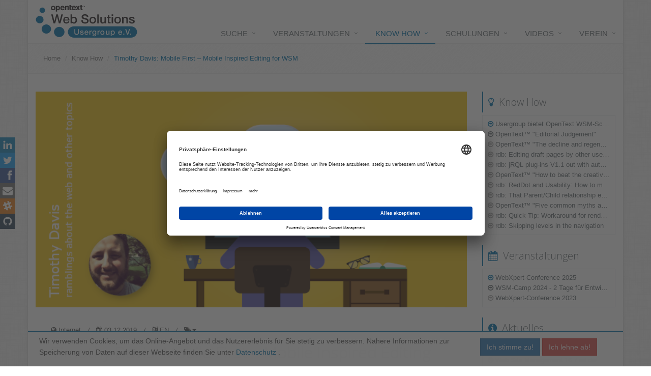

--- FILE ---
content_type: text/html;charset=UTF-8
request_url: https://www.opentext-usergroup.org/timothy-davis-mobile-first-mobile-inspired-editing-for-wsm-4984.htm
body_size: 8644
content:
<!DOCTYPE html>
<!-- Resources Home|GlobalResources|Resources -->



<!--[if IE 8]> <html lang="de" class="ie8"> <![endif]-->
<!--[if IE 9]> <html lang="de" class="ie9"> <![endif]-->
<!--[if !IE]><!-->
<html lang="de">
<!--<![endif]-->
<head><!-- PageID 4984 - -->
    <title>Timothy Davis: Mobile First – Mobile Inspired Editing for WSM - Open Text Web Solutions Usergroup e.V.</title>
    <meta charset="utf-8">
    <link rel="shortcut icon" href="/assets_2015/img/layout/favicon-owug-logo-white.png" type="image/png" />
    <link rel="icon" href="/assets_2015/img/layout/favicon-owug-logo-white.png" type="image/png" />
    <link rel="apple-touch-icon" href="/assets_2015/img/layout/apple-touch-icon-owug.png" />
    <link rel="canonical" href="https://www.opentext-usergroup.org/timothy-davis-mobile-first-mobile-inspired-editing-for-wsm-4984.htm" />
    <!-- Meta -->
    <meta http-equiv="X-UA-Compatible" content="IE=edge" />
    <meta name="apple-touch-fullscreen" content="yes" />
    <meta name="apple-mobile-web-app-title" content="Timothy&#32;Davis:&#32;Mobile&#32;First&#32;&#8211;&#32;Mobile&#32;Inspired&#32;Editing&#32;for&#32;WSM" />
    <meta name="apple-mobile-web-app-capable" content="no" />
    <meta name="apple-mobile-web-app-status-bar-style" content="white" />
    <meta name="description" content="It&#8217;s&#32;arrived&#32;and&#32;there&#32;have&#32;been&#32;enablement&#32;webinars&#32;(available&#32;on&#32;KC&#32;11.2&#32;release,&#32;Mobile&#32;Editing&#32;Deep&#32;Dive)&#32;on&#32;this&#32;new&#32;editor&#32;experience.&#32;The&#32;feedback&#32;I&#32;and&#32;others&#32;hear&#32;from&#32;demonstrations&#32;are&#32;that&#32;many&#32;feel&#32;this&#32;is&#32;a&#32;better&#32;approach&#32;for&#32;editors." />
    <meta name="keywords" content="RedDot CMS,Live Server,2014,Timothy Davis,Web Site Management Server,Englisch" />
    <meta property="og:title" content="Timothy&#32;Davis:&#32;Mobile&#32;First&#32;&#8211;&#32;Mobile&#32;Inspired&#32;Editing&#32;for&#32;WSM" />
    <meta property="og:image" content="https://www.opentext-usergroup.org/assets_2015/img/660x/timothy-davis-blog.png" />
    <meta property="og:site_name" content="Open Text Web Solutions Usergroup e.V." />
    <meta property="og:description" content="It&#8217;s&#32;arrived&#32;and&#32;there&#32;have&#32;been&#32;enablement&#32;webinars&#32;(available&#32;on&#32;KC&#32;11.2&#32;release,&#32;Mobile&#32;Editing&#32;Deep&#32;Dive)&#32;on&#32;this&#32;new&#32;editor&#32;experience.&#32;The&#32;feedback&#32;I&#32;and&#32;others&#32;hear&#32;from&#32;demonstrations&#32;are&#32;that&#32;many&#32;feel&#32;this&#32;is&#32;a&#32;better&#32;approach&#32;for&#32;editors." />
    <meta property="og:url" content="https://www.opentext-usergroup.org/timothy-davis-mobile-first-mobile-inspired-editing-for-wsm-4984.htm" />
    <meta name="twitter:description" content="It&#8217;s&#32;arrived&#32;and&#32;there&#32;have&#32;been&#32;enablement&#32;webinars&#32;(available&#32;on&#32;KC&#32;11.2&#32;release,&#32;Mobile&#32;Editing&#32;Deep&#32;Dive)&#32;on&#32;this&#32;new&#32;editor&#32;experience.&#32;The&#32;feedback&#32;I&#32;and&#32;others&#32;hear&#32;from&#32;demonstrations&#32;are&#32;that&#32;many&#32;feel&#32;this&#32;is&#32;a&#32;better&#32;approach&#32;for&#32;editors." />
    <meta name="twitter:title" content="Timothy&#32;Davis:&#32;Mobile&#32;First&#32;&#8211;&#32;Mobile&#32;Inspired&#32;Editing&#32;for&#32;WSM" />
    <meta name="twitter:image" content="https://www.opentext-usergroup.org/assets_2015/img/660x/timothy-davis-blog.png" />
    <meta name="twitter:url" content="https://www.opentext-usergroup.org/timothy-davis-mobile-first-mobile-inspired-editing-for-wsm-4984.htm" />
    

    
                <script id="usercentrics-cmp" src="https://app.usercentrics.eu/browser-ui/latest/loader.js" data-settings-id="WJPfGsSAw"async></script>
                
    <!-- Meta -->
    <meta name="viewport" content="width=device-width, initial-scale=1.0">
    <!-- Web Fonts -->
    <style>@import url("https://fonts.googleapis.com/css?family=Open+Sans:300,400,600&subset=cyrillic,greek");</style>
    <!-- CSS Global Compulsory -->
    <link rel="stylesheet" href="https://www.opentext-usergroup.org/owug_2015/plugins/bootstrap/css/bootstrap.min.css"> <!-- Minified -->
    <link rel="stylesheet" href="https://www.opentext-usergroup.org/owug_2015/css/style.min.css"> <!-- Minified -->
    <!-- CSS Header and Footer -->
    <link rel="stylesheet" href="https://www.opentext-usergroup.org/owug_2015/css/headers/header-default.min.css"> <!-- Minified -->
    <link rel="stylesheet" href="https://www.opentext-usergroup.org/owug_2015/css/footers/footer-v1.min.css"> <!-- Minified -->
    <!-- CSS Implementing Plugins -->
    <link rel="stylesheet" href="https://www.opentext-usergroup.org/owug_2015/plugins/animate.min.css"> <!-- Minified -->
    <link rel="stylesheet" href="https://www.opentext-usergroup.org/owug_2015/plugins/line-icons/line-icons.min.css"> <!-- Minified -->
    <link rel="stylesheet" href="https://www.opentext-usergroup.org/owug_2015/plugins/font-awesome-4.7.0/css/font-awesome.min.css"> <!-- Minified -->
    <link rel="stylesheet" href="https://www.opentext-usergroup.org/owug_2015/plugins/owl-carousel/owl-carousel/owl.carousel.min.css"> <!-- Minified -->
    <link rel="stylesheet" href="https://www.opentext-usergroup.org/owug_2015/plugins/layer-slider/layerslider/css/layerslider.min.css"> <!-- Minified -->
    <!-- CSS Customization -->
    <link rel="stylesheet" href="https://www.opentext-usergroup.org/owug_2015/css/theme-colors/blue.min.css" /> <!-- Minified -->
    <link rel="stylesheet" href="https://www.opentext-usergroup.org/owug_2015/css/custom.min.css"> <!-- Minified -->
    <!-- CSS Encoding -->
    <link rel="stylesheet" href="https://www.opentext-usergroup.org/owug_2015/css/encode.min.css" /> <!-- Minified -->
    <link rel="stylesheet" href="https://www.opentext-usergroup.org/owug_2015/css/owug-fixes.min.css?version=20250129114419" /> <!-- Minified -->
    
    

    <style>
    .nav.navbar-nav .empty-nav{
        height: 40px;
    }
    </style>
</head>
<body class="boxed-layout container">
    <!-- 2014;Timothy Davis;Web Site Management Server;Englisch -->
    <div class="wrapper">
        <!--=== Header ===-->
        <div class="header">
        <div class="container">
            <!-- Logo -->
            <a class="logo" href="/index.html">
                <object data="/assets_2015/img/layout/owug-logo-2017-seo-v4a.svg" type="image/svg+xml"></object>
            </a>
            <!-- End Logo -->
            <!-- Toggle get grouped for better mobile display -->
            <button type="button" class="navbar-toggle" data-toggle="collapse" data-target=".navbar-responsive-collapse">
                <span class="sr-only">Toggle navigation</span>
                <span class="fa fa-bars"></span>
            </button>
            <!-- End Toggle -->
        </div><!--/end container-->
            <div class="collapse navbar-collapse mega-menu navbar-responsive-collapse">
                <div class="container">
                    <ul class="nav navbar-nav">
                        <!-- Resources Home|GlobalResources|Resources -->
                        <li class="dropdown">
                            <a href="/suche.htm">Suche</a>
                        </li>
                        <!-- Resources Home|GlobalResources|Resources -->
                        <li class="dropdown">
                            <a href="/veranstaltungen.htm" class="dropdown-toggle">Veranstaltungen</a>
                            <ul class="dropdown-menu">
                                <li><a href="/veranstaltungsbedingungen.htm">Veranstaltungsbedingungen</a></li>
                            </ul>
                        </li>
                        <!-- Resources Home|GlobalResources|Resources -->

                        <li class="dropdown active">
                            <a href="/know-how.htm" class="dropdown-toggle">Know How</a>
                            <ul class="dropdown-menu">
                                <li><a href="/the-chronicles.htm">The Chronicles</a></li>
                                <li><a href="/ebooks-guides-whitepapers.htm">eBooks, Guides & Whitepapers</a></li>
                                <li><a href="/framework-smartextensions.htm">Framework: SmartExtensions</a></li>
                                <li><a href="/plug-ins-erweiterungen.htm">Plug-Ins & Erweiterungen</a></li>
                                <li><a href="/opentext-rendertags.htm">OpenText™ | RenderTags</a></li>
                                <li><a href="/opentext-rqlcommands.htm">OpenText™ | RQL-Commands</a></li>
                                <li><a href="/opentext-rdexecute-preexecute.htm">OpenText™ | RDExecute & PreExecute</a></li>
                                <li><a href="/opentext-my-support.htm">OpenText™ | My Support</a></li>
                                <li><a href="/opentext-web-site-management.htm">OpenText™ | Web Site Management™</a></li>
                            </ul>
                        </li>
                        <!-- Resources Home|GlobalResources|Resources -->
                        <li class="dropdown">
                            <a href="/wsm-schulungen.htm">Schulungen</a>
                        </li>
                        <!-- Resources Home|GlobalResources|Resources -->
                        <li class="dropdown">
                            <a href="/videos.htm">Videos</a>
                        </li>
                        <!-- Resources Home|GlobalResources|Resources -->
                        <li class="dropdown">
                            <a href="/verein.htm" class="dropdown-toggle">Verein</a>
                            <ul class="dropdown-menu">
                                <li><a href="/ueber-uns.htm">Über uns</a></li>
                                <li><a href="/mitgliedschaft.htm">Mitgliedschaft</a></li>
                                <li><a href="/vorstand.htm">Vorstand</a></li>
                            </ul>
                        </li>
                    </ul>
                </div><!--/end container-->
            </div><!--/navbar-collapse-->
            <!-- Google Translate TEST -->
            <div id="google_translate_element" style="position: absolute;text-align: right;right: 0;margin: 5px 10px;top: 0px;z-index: 9999;"></div>
            <script>
            function googleTranslateElementInit() {
              new google.translate.TranslateElement({pageLanguage: 'de', includedLanguages: 'de,en', layout: google.translate.TranslateElement.InlineLayout.SIMPLE}, 'google_translate_element');
            }
            </script>
            <script src="//translate.google.com/translate_a/element.js?cb=googleTranslateElementInit"></script>
            <!-- Google Translate TEST END -->
        </div>
        <!-- Start Breadcrumb -->
        <div class="breadcrumbs">
            <div class="container">
                <ul class="breadcrumb">
                <li><a href="/index.html">Home</a></li>
                <li><a href="/know-how.htm">Know How</a></li>
                <li class="active">Timothy Davis: Mobile First – Mobile Inspired Editing for WSM</li>
                </ul>
            </div>
        </div>
        <!-- End Breadcrumb -->
        <!--=== End Header ===-->
            
            
            
            <a href="#KnowHow" class="btn btn-sm jumpToBottom"><i class="fa fa-chevron-circle-down" aria-hidden="true"></i></a>
<!-- <a href="#SocialMedia" class="btn btn-sm jumpToSocialMedia"><i class="fa fa-users" aria-hidden="true"></i></a> -->
<a href="#Downloads" class="btn btn-sm jumpToSocialMedia"><i class="fa fa-download" aria-hidden="true"></i></a>
<div class="container content">
    <div class="row">
<!--
    <div id="fb-root"></div>
    <script>(function(d, s, id) {
      var js, fjs = d.getElementsByTagName(s)[0];
      if (d.getElementById(id)) return;
      js = d.createElement(s); js.id = id;
      js.src = "//connect.facebook.net/de_DE/sdk.js#xfbml=1&version=v2.7";
      fjs.parentNode.insertBefore(js, fjs);
    }(document, 'script', 'facebook-jssdk'));</script>
-->
        <div class="col-md-9">
            
            <div class="news-v3 margin-bottom-30">
                <img class="img-responsive full-width" src="/assets_2015/img/660x/timothy-davis-blog.png" alt="EDDC87F523A2406AA164290ADC9DE071">
                <div class="news-v3-in">
                    <ul class="list-inline posted-info posted-info-detail">
                        <li><i class="fa fa-globe" aria-hidden="true" title="Internet"></i> Internet</li>
                        <li><i class="fa fa-calendar" aria-hidden="true" title="Veröffentlichung"></i> 03.12.2019</li>
                        <li><i class="fa fa-language" aria-hidden="true" title="Sprache"></i> EN</li>
                        <li style="cursor: pointer;" data-toggle="collapse" data-target="#tags"><i class="fa fa-tags" aria-hidden="true" title="Klicken für die Anzeige der Kategorien"></i><span class="caret"></span></li>
                    </ul>
                    <div id="tags" class="collapse margin-bottom-10">
                        <em>  <a style="color: #0072ac;" href="/know-how.htm#2014">2014</a>, <a style="color: #0072ac;" href="/know-how.htm#Timothy%20Davis">Timothy Davis</a>, <a style="color: #0072ac;" href="/know-how.htm#Web%20Site%20Management%20Server">Web Site Management Server</a>, <a style="color: #0072ac;" href="/know-how.htm#Englisch">Englisch</a></em>
                    </div>
                    <h2>Timothy Davis: Mobile First – Mobile Inspired Editing for WSM</h2>
                    <p>written by Timothy Davis, 27. March 2014<br />
&nbsp;</p>

<h3>&lt;%stf_SENSATIONAL_CLAIM_OF_FIRST_MOBILE_FIRST_INLINE_EDITING_EXPEIENCE%&gt;</h3>

<p>It’s arrived and there have been enablement webinars (available on KC&nbsp;<a href="https://knowledge.opentext.com/knowledge/cs.dll?func=ll&amp;objId=44356241&amp;objAction=browse&amp;sort=name">11.2 release</a>,&nbsp;<a href="https://knowledge.opentext.com/knowledge/cs.dll?func=ll&amp;objId=46589705&amp;objAction=browse&amp;sort=name">Mobile Editing Deep Dive</a>) on this new editor experience. The feedback I and others hear from demonstrations are that many feel this is a better approach for editors. Frank Steffen mentioned on the latest call the features are growing for this mobile editor and supported browsers expanding past Chrome for desktop.<br />
&nbsp;</p>

<h3>Are you using this yet? Do you need a demonstration?</h3>

<p>Pairing this with a Responsive Web Design refresh will make your editors and end users on mobile devices happy. We’ve retrofitted a few existing sites with the new Xample project, the OpenText Services RWD Prebuilt Project and similar designs in less than 30 days. If you want OT to do this for you or just give you a kick start reach out.</p>

<hr />
<h4>About Tim</h4>

<p>I'm Tim Davis. My primary professional interests are web, web content, and mobile. Currently I lead services team centered around OpenText Web Site Management (FKA: RedDot) for the Americas.</p>

<hr />
<p>Source:&nbsp;<a href="http://blog.timothyjdavis.com/2014/03/27/mobile-first-editing-for-wsm/" target="_blank">Mobile First – Mobile Inspired Editing for WSM</a></p>

<p>&copy; copyright 2014&nbsp;by Timothy Davis</p>
                    
                    







                </div>
            </div>                        
        </div>
        <div class="col-md-3">
<!--
            
-->
            
        <span id="KnowHow">&nbsp;</span>
        <div class="headline-v2 sidebarHeadline"><h2><a href="/know-how.htm"><i class="fa fa-lightbulb-o" aria-hidden="true"></i> Know How</a></h2></div>
        <ul class="sidebarList">
            <li><a href="/wsm-schulungen.htm" title="Usergroup bietet OpenText WSM-Schulungen "><i class="fa fa-arrow-circle-o-right" aria-hidden="true"></i> Usergroup bietet OpenText WSM-Schulungen </a></li><li><a href="/opentext-editorial-judgement-5351.htm" title="OpenText™ &quot;Editorial Judgement&quot;"><i class="fa fa-arrow-circle-o-right" aria-hidden="true"></i> OpenText™ &quot;Editorial Judgement&quot;</a></li><li><a href="/opentext-the-decline-and-regeneration-of-print-news-publishing-5349.htm" title="OpenText™ &quot;The decline and regeneration of print news publishing&quot;"><i class="fa fa-arrow-circle-o-right" aria-hidden="true"></i> OpenText™ &quot;The decline and regeneration of print news publishing&quot;</a></li><li><a href="/rdb-editing-draft-pages-by-other-users-in-smartedit-5294.htm" title="rdb: Editing draft pages by other users in SmartEdit"><i class="fa fa-arrow-circle-o-right" aria-hidden="true"></i> rdb: Editing draft pages by other users in SmartEdit</a></li><li><a href="/rdb-jrql-plug-ins-v1-1-out-with-automatic-setup-routine-5292.htm" title="rdb: jRQL plug-ins V1.1 out with automatic setup routine"><i class="fa fa-arrow-circle-o-right" aria-hidden="true"></i> rdb: jRQL plug-ins V1.1 out with automatic setup routine</a></li><li><a href="/opentext-how-to-beat-the-creative-content-crunch-5347.htm" title="OpenText™ &quot;How to beat the creative content crunch&quot;"><i class="fa fa-arrow-circle-o-right" aria-hidden="true"></i> OpenText™ &quot;How to beat the creative content crunch&quot;</a></li><li><a href="/rdb-reddot-and-usability-how-to-make-your-reddot-cms-projects-easier-to-use-for-authors-5290.htm" title="rdb: RedDot and Usability: How to make your RedDot CMS projects easier to use for authors"><i class="fa fa-arrow-circle-o-right" aria-hidden="true"></i> rdb: RedDot and Usability: How to make your RedDot CMS projects easier to use for authors</a></li><li><a href="/rdb-that-parent-child-relationship-explained-5288.htm" title="rdb: That Parent/Child relationship explained"><i class="fa fa-arrow-circle-o-right" aria-hidden="true"></i> rdb: That Parent/Child relationship explained</a></li><li><a href="/opentext-five-common-myths-about-opentext-teamsite-explained-5345.htm" title="OpenText™ &quot;Five common myths about OpenText TeamSite explained&quot;"><i class="fa fa-arrow-circle-o-right" aria-hidden="true"></i> OpenText™ &quot;Five common myths about OpenText TeamSite explained&quot;</a></li><li><a href="/rdb-quick-tip-workaround-for-rendertag-context-currentdepth-5286.htm" title="rdb: Quick Tip: Workaround for rendertag: Context:CurrentDepth"><i class="fa fa-arrow-circle-o-right" aria-hidden="true"></i> rdb: Quick Tip: Workaround for rendertag: Context:CurrentDepth</a></li><li><a href="/rdb-skipping-levels-in-the-navigation-5284.htm" title="rdb: Skipping levels in the navigation"><i class="fa fa-arrow-circle-o-right" aria-hidden="true"></i> rdb: Skipping levels in the navigation</a></li>
        </ul>
        <span id="Events">&nbsp;</span>
        <div class="headline-v2 sidebarHeadline"><h2><a href="/veranstaltungen.htm"><i class="fa fa-calendar" aria-hidden="true"></i> Veranstaltungen</a></h2></div>
        <ul class="sidebarList">
            <li><a href="/webxpert-conference-2025-5440.htm" title="WebXpert-Conference 2025"><i class="fa fa-arrow-circle-o-right" aria-hidden="true"></i> WebXpert-Conference 2025</a></li><li><a href="/wsm-camp-2024-am-13-14-juni-in-karlsruhe-5437.htm" title="WSM-Camp 2024 - 2 Tage f&uuml;r Entwickler und Experten"><i class="fa fa-arrow-circle-o-right" aria-hidden="true"></i> WSM-Camp 2024 - 2 Tage f&uuml;r Entwickler und Experten</a></li><li><a href="/webxpert-2023.htm" title="WebXpert-Conference 2023"><i class="fa fa-arrow-circle-o-right" aria-hidden="true"></i> WebXpert-Conference 2023</a></li>
        </ul>
        <span id="News">&nbsp;</span>
        <div class="headline-v2 sidebarHeadline"><h2><a href="/aktuelles.htm"><i class="fa fa-info-circle" aria-hidden="true"></i> Aktuelles</a></h2></div>
        <ul class="sidebarList">
            <li><a href="/wsm-future-2023-and-beyond-5415.htm" title="Web Site Management-Zukunft "><i class="fa fa-arrow-circle-o-right" aria-hidden="true"></i> Web Site Management-Zukunft </a></li><li><a href="/web-site-management-16-7-ist-da-5375.htm" title="Web Site Management 16.7 ist da!"><i class="fa fa-arrow-circle-o-right" aria-hidden="true"></i> Web Site Management 16.7 ist da!</a></li><li><a href="/success-story-vodafone-germany-5216.htm" title="Success story - Vodafone Germany"><i class="fa fa-arrow-circle-o-right" aria-hidden="true"></i> Success story - Vodafone Germany</a></li><li><a href="/update-dokumentation-template-rendering-5215.htm" title="Update Dokumentation: Template Rendering"><i class="fa fa-arrow-circle-o-right" aria-hidden="true"></i> Update Dokumentation: Template Rendering</a></li><li><a href="/wir-suchen-dich-und-dein-wissen-5185.htm" title="Wir suchen dich und dein Wissen"><i class="fa fa-arrow-circle-o-right" aria-hidden="true"></i> Wir suchen dich und dein Wissen</a></li><li><a href="/wsm-release-16-7-kommt-q4-2019-5165.htm" title="WSM Release 16.7 kommt Q4 2019 !"><i class="fa fa-arrow-circle-o-right" aria-hidden="true"></i> WSM Release 16.7 kommt Q4 2019 !</a></li><li><a href="/updates-im-know-how-bereich-5145.htm" title="Updates im Know How Bereich"><i class="fa fa-arrow-circle-o-right" aria-hidden="true"></i> Updates im Know How Bereich</a></li>
        </ul>
        <span id="Downloads">&nbsp;</span>
        <div class="headline-v2 sidebarHeadline"><h2><i class="fa fa-download" aria-hidden="true"></i> Downloads</h2></div>
        <ul class="sidebarList">
            <li><a href="/opentext-web-site-management-reddot-cms-server-und-delivery-live-server-updates-5379.htm" title="R16.7: MS – (Build 16.7.0.117)"><i class="fa fa-arrow-circle-o-right" aria-hidden="true"></i> R16.7: MS – (Build 16.7.0.117)</a></li><li><a href="/opentext-web-site-management-reddot-cms-server-und-delivery-live-server-updates-5379.htm" title="R16.7: DS – (Build 16.7.0.334)"><i class="fa fa-arrow-circle-o-right" aria-hidden="true"></i> R16.7: DS – (Build 16.7.0.334)</a></li><li><a href="/opentext-web-site-management-reddot-cms-server-updates-5367.htm" title="R16.0: MS – (Build 16.0.3.524)"><i class="fa fa-arrow-circle-o-right" aria-hidden="true"></i> R16.0: MS – (Build 16.0.3.524)</a></li><li><a href="/opentext-web-site-management-delivery-live-server-updates-5373.htm" title="R16.0: DS – (Build 16.0.3.212)"><i class="fa fa-arrow-circle-o-right" aria-hidden="true"></i> R16.0: DS – (Build 16.0.3.212)</a></li><li><a href="/opentext-web-site-management-reddot-cms-server-updates-4719.htm" title="R11.2: MS – (Build 11.2.2.1402)"><i class="fa fa-arrow-circle-o-right" aria-hidden="true"></i> R11.2: MS – (Build 11.2.2.1402)</a></li><li><a href="/opentext-web-site-management-delivery-live-server-updates-4407.htm" title="R11.2: DS – (Build 11.2.2.526)"><i class="fa fa-arrow-circle-o-right" aria-hidden="true"></i> R11.2: DS – (Build 11.2.2.526)</a></li>
        </ul>
        <span id="QuickLinks">&nbsp;</span>
        <div class="headline-v2 sidebarHeadline"><h2><i class="fa fa-fighter-jet" aria-hidden="true"></i> QuickLinks</h2></div>
        <ul class="sidebarList">
            <li><a href="https://owug.slack.com/" title="Slack Community"><i class="fa fa-external-link-square" aria-hidden="true"></i> Slack Community</a></li><li><a href="/plug-ins-erweiterungen.htm" title="Plug-Ins &amp; Erweiterungen"><i class="fa fa-external-link-square" aria-hidden="true"></i> Plug-Ins &amp; Erweiterungen</a></li><li><a href="/framework-smartextensions.htm" title="Framework: SmartExtensions"><i class="fa fa-external-link-square" aria-hidden="true"></i> Framework: SmartExtensions</a></li><li><a href="http://www.smartapi.de/de/startseite/" title="Framework: SmartAPI"><i class="fa fa-external-link-square" aria-hidden="true"></i> Framework: SmartAPI</a></li><li><a href="https://jrql.wordpress.com/" title="Framework: jRQL"><i class="fa fa-external-link-square" aria-hidden="true"></i> Framework: jRQL</a></li><li><a href="https://github.com/solutionexchange" title="GitHub Solution-Exchange"><i class="fa fa-external-link-square" aria-hidden="true"></i> GitHub Solution-Exchange</a></li><li><a href="https://www.youtube.com/channel/UCsPRSASe1MoBHlft3-tkkPQ" title="Youtube Channel"><i class="fa fa-external-link-square" aria-hidden="true"></i> Youtube Channel</a></li><li><a href="https://mysupport.opentext.com/" title="OpenText™ | MySupport"><i class="fa fa-external-link-square" aria-hidden="true"></i> OpenText™ | MySupport</a></li><li><a href="https://www.otlearning.com/" title="OpenText™ | Learning Services"><i class="fa fa-external-link-square" aria-hidden="true"></i> OpenText™ | Learning Services</a></li><li><a href="https://groups.google.com/forum/#!forum/reddot-cms-users" title="Google Gruppe: RedDot CMS Users"><i class="fa fa-external-link-square" aria-hidden="true"></i> Google Gruppe: RedDot CMS Users</a></li><li><a href="https://groups.google.com/forum/#!forum/smartapi" title="Google Gruppe: SmartAPI"><i class="fa fa-external-link-square" aria-hidden="true"></i> Google Gruppe: SmartAPI</a></li>
        </ul>
        <span id="RSS">&nbsp;</span>
        <div class="headline-v2 sidebarHeadline"><h2><i class="fa fa-rss" aria-hidden="true"></i> Channel</h2></div>
        <ul class="sidebarList">
            <li><a href="/owug-knowhow.rss" title="Know How"><i class="fa fa-rss-square" aria-hidden="true"></i> Know How</a></li><li><a href="/owug-veranstaltungen.rss" title="Veranstaltungen"><i class="fa fa-rss-square" aria-hidden="true"></i> Veranstaltungen</a></li><li><a href="/owug-aktuelles.rss" title="Aktuelles"><i class="fa fa-rss-square" aria-hidden="true"></i> Aktuelles</a></li>
        </ul>

<!--
            <span id="SocialMedia">&nbsp;</span>
            <div class="headline-v2"><h2><i class="fa fa-users" aria-hidden="true"></i> Social Media</h2></div>
            <div class="fb-page" data-height="500" data-href="https://www.facebook.com/opentext" data-tabs="timeline" data-small-header="false" data-adapt-container-width="true" data-hide-cover="true" data-show-facepile="true"><blockquote cite="https://www.facebook.com/opentext" class="fb-xfbml-parse-ignore"><a href="https://www.facebook.com/opentext">OpenText UserGroup e.V.</a></blockquote></div>
            
            
-->
        </div>
    </div>
</div>

 
            
        <!--=== Socal Share Kit ===-->    
        <div class="ssk-group ssk-sticky ssk-left ssk-center ssk-sm ssk-xs">
            <a href="" class="ssk ssk-linkedin"></a>
            <a href="" class="ssk ssk-twitter"></a>
            <a href="" class="ssk ssk-facebook"></a>
            <a href="" class="ssk ssk-email"></a>
            <a href="https://owug.slack.com/app_redirect?channel=general" target="_blank" class="ssk ssk-carrot ssk-slack" title="Slack"></a>
            <a href="https://github.com/solutionexchange" target="_blank" class="ssk ssk-wet-asphalt ssk-github" title="GitHub"></a>
        </div>
        <!--=== End Socal Share Kit ===-->  
        <!--=== Footer ===-->
        
         
<div class="footer-v1">
    <div class="copyright">
        <div class="container">
            <div class="row">
                <div class="col-md-6">
                    <p>
                        &copy; 2025 <span class="textLegalShort">OWUG</span><span class="textLegalLong">Open Text Web Solutions Usergroup e.V.</span>&nbsp;
                        <span class="separator">|</span>&nbsp;<a href="/kontakt.htm">Kontakt</a>
                        <span class="separator">|</span>&nbsp;<a href="/impressum.htm">Impressum</a>
                        <span class="separator">|</span>&nbsp;<a href="/datenschutz.htm">Datenschutz</a>
                        <span class="separator">|</span>&nbsp;<a href="/newsletter.htm">Newsletter</a>
                    </p>
                </div>
                <!-- Social Links -->
                <div class="col-md-6">
                    <ul class="footer-socials list-inline">
                    
                    
                        <li>
                            <a href="/owug-knowhow.rss" class="tooltips" data-toggle="tooltip" data-placement="top" title="RSS Channel: Know How" data-original-title="RSS">
                                <i class="fa fa-rss"></i>
                            </a>
                        </li>
                    
                    
                    
                        <li>
                            <a href="https://twitter.com/owug_org" class="tooltips" data-toggle="tooltip" data-placement="top" title="Twitter" data-original-title="Twitter">
                                <i class="fa fa-twitter"></i>
                            </a>
                        </li>
                    
                    
                        <li>
                            <a href="https://www.facebook.com/opentextusergroup/" class="tooltips" data-toggle="tooltip" data-placement="top" title="Facebook" data-original-title="Facebook">
                                <i class="fa fa-facebook"></i>
                            </a>
                        </li>
                    
                    
                    
                    
                        <li>
                            <a href="https://www.youtube.com/channel/UCsPRSASe1MoBHlft3-tkkPQ" class="tooltips" data-toggle="tooltip" data-placement="top" title="YouTube Channel" data-original-title="YouTube">
                                <i class="fa fa-youtube"></i>
                            </a>
                        </li>
                    
                    
                        <li>
                            <a href="https://www.xing.com/companies/opentextwebsolutionsusergroupe.v." class="tooltips" data-toggle="tooltip" data-placement="top" title="XING" data-original-title="XING">
                                <i class="fa fa-xing"></i>
                            </a>
                        </li>
                    
                    
                        <li>
                            <a href="https://owug.slack.com" class="tooltips" data-toggle="tooltip" data-placement="top" target="_blank" title="Slack" data-original-title="Slack">
                                <i class="fa fa-slack"></i>
                            </a>
                        </li>
                    
                    
                        <li>
                            <a href="https://github.com/solutionexchange" class="tooltips" data-toggle="tooltip" data-placement="top" target="_blank" title="GitHub" data-original-title="GitHub">
                                <i class="fa fa-github"></i>
                            </a>
                        </li>
                    
                        <li class="icon-separator" style="padding-right: 0;"><span class="separator">|</span></li>
                    
                        <li style="padding-left: 0; padding-right: 0;">
                            <a href="https://de.wikipedia.org/wiki/RedDot" class="tooltips" data-toggle="tooltip" data-placement="top" target="_blank" title="Wikipedia" data-original-title="Wikipedia">
                                <i class="fa fa-wikipedia-w"></i>
                            </a>
                        </li>
                    
                    
                        <li>
                            <a href="https://groups.google.com/forum/#!forum/reddot-cms-users" class="tooltips" data-toggle="tooltip" data-placement="top" target="_blank" title="Google-Gruppe" data-original-title="Google-Gruppe">
                                <i class="fa fa-comments-o"></i>
                            </a>
                        </li>
                    
                    
                        <li>
                            <a href="https://www.opentext.com/campaigns/opentext-user-group-meetings" class="tooltips" data-toggle="tooltip" data-placement="top" target="_blank" title="OpenText™ | User Group Series" data-original-title="User Group Series">
                                <i class="fa fa-users"></i>
                            </a>
                        </li>
                    
                        
                        <li>
                            <a href="https://www.otlearning.com/" class="tooltips" data-toggle="tooltip" data-placement="top" target="_blank" title="OpenText™ | Learning Services" data-original-title="MySupport">
                                <i class="fa fa-graduation-cap"></i>
                            </a>
                        </li>
                    
                    
                        <li>
                            <a href="https://mysupport.opentext.com/" class="tooltips" data-toggle="tooltip" data-placement="top" target="_blank" title="OpenText™ | MySupport" data-original-title="MySupport">
                                <i class="fa fa-support"></i>
                            </a>
                        </li>
                    
                    </ul>
                </div>
                <!-- End Social Links -->
            </div>
        </div>
    </div><!--/copyright-->
    <div class="adressfooter">
        <div class="container">
            <div class="row">
                <div class="col-md-12">
                    <p id="copyfix">Der Open Text Web Solutions Usergroup e.V. (OWUG) hat sich im Februar 2002, auf Initiative von Anwendern und Spezialisten, gegr&uuml;ndet und&nbsp;ein herstellerunabh&auml;ngiges Informationsforum geschaffen.&nbsp;Endanwender und Partner haben sich zusammen gefunden, um durch einen intensiven Erfahrungsaustausch, ihr jeweiliges Knowhow schnell zu erweitern und den erfolgreichen Einsatz des OpenText™ Web Site Management zu f&ouml;rdern.&nbsp;Vor der &Uuml;bernahme der RedDot Solutions AG durch OpenText™ hie&szlig; der Verein RedDot Usergroup e.V. (RDUG).</p>
                </div>
            </div>
        </div>
    </div>
</div>
     

    <div class="cookie--note hide fadeIn animated" id="cookie-note">
    	<div class="container">
    		<div class="row">
    			<div class="col-lg-9 col-sm-12">
    				<p>Wir verwenden Cookies, um das Online-Angebot und das Nutzererlebnis für Sie stetig zu verbessern. Nähere Informationen zur Speicherung von Daten auf dieser Webseite finden Sie unter <a href="/datenschutz.htm">Datenschutz </a>.</p>
    			</div>
    			<div class="col-lg-3 col-sm-12 btn-list">
    		    	<button id="accept-cookie" class="btn btn-primary" onClick="acceptcookie()">Ich stimme zu!</button>
    		    	<button id="deny-cookie" class="btn btn-danger" onClick="gaOptout()">Ich lehne ab!</button>
    			</div>
    		</div>
    	</div>
    </div>
        
        <!--=== End Footer ===-->
    </div><!--/wrapper-->
    <!-- Social Share Kit CSS -->
<link rel="stylesheet" href="https://www.opentext-usergroup.org/owug_2015/plugins/social-share-kit/css/social-share-kit.min.css" type="text/css" /> <!-- Minified -->
<!-- Social Share Kit JS -->
<script src="https://www.opentext-usergroup.org/owug_2015/plugins/social-share-kit/js/social-share-kit.min.js"></script> <!-- Minified -->
<!-- JS Global Compulsory -->
<script src="https://www.opentext-usergroup.org/owug_2015/plugins/jquery/jquery.min.js"></script> <!-- Minified -->
<script src="https://www.opentext-usergroup.org/owug_2015/plugins/jquery/jquery-migrate.min.js"></script> <!-- Minified -->
<script src="https://www.opentext-usergroup.org/owug_2015/plugins/bootstrap/js/bootstrap.min.js"></script> <!-- Minified -->
<!-- JS Implementing Plugins -->
<script src="https://www.opentext-usergroup.org/owug_2015/plugins/back-to-top.min.js"></script> <!-- Minified -->
<script src="https://www.opentext-usergroup.org/owug_2015/plugins/smoothScroll.min.js"></script> <!-- Minified -->
<script src="https://www.opentext-usergroup.org/owug_2015/plugins/owl-carousel/owl-carousel/owl.carousel.min.js"></script> <!-- Minified -->
<script src="https://www.opentext-usergroup.org/owug_2015/plugins/layer-slider/layerslider/js/greensock.js"></script> <!-- Minified -->
<script src="https://www.opentext-usergroup.org/owug_2015/plugins/layer-slider/layerslider/js/layerslider.transitions.js"></script> <!-- Minified -->
<script src="https://www.opentext-usergroup.org/owug_2015/plugins/layer-slider/layerslider/js/layerslider.kreaturamedia.jquery.js"></script> <!-- Minified -->
<!-- JS Customization -->
<script src="https://www.opentext-usergroup.org/owug_2015/js/custom.min.js"></script> <!-- Minified -->
<!-- JS Page Level -->
<script src="https://www.opentext-usergroup.org/owug_2015/js/app.min.js"></script> <!-- Minified -->
<script src="https://www.opentext-usergroup.org/owug_2015/js/plugins/layer-slider.min.js"></script> <!-- Minified -->
<script src="https://www.opentext-usergroup.org/owug_2015/js/plugins/owl-carousel.min.js"></script> <!-- Minified -->
<script src="https://www.opentext-usergroup.org/owug_2015/js/plugins/owl-recent-works.min.js"></script> <!-- Minified -->
<script src="https://www.opentext-usergroup.org/owug_2015/js/amiando.min.js"></script> <!-- Minified -->
<script src="https://www.opentext-usergroup.org/owug_2015/plugins/counter/waypoints.min.js"></script> <!-- Minified -->
<script src="https://www.opentext-usergroup.org/owug_2015/plugins/counter/jquery.counterup.min.js"></script> <!-- Minified -->
<script src="https://www.opentext-usergroup.org/owug_2015/js/matchHeight.min.js"></script> <!-- Minified -->
<!-- JS Cliplister -->
<script src="//mycliplister.com/static/clplayer/cllib.inc.min.js"></script> <!-- Minified -->
<!-- JS SyntaxHighlighter -->
    
<script>
        jQuery(document).ready(function () {
            App.init();
            LayerSlider.initLayerSlider();
            OwlCarousel.initOwlCarousel();
            OwlRecentWorks.initOwlRecentWorksV2();
            //Owl Slider Testimonials
            jQuery(".owl-testimonials").owlCarousel({
                items:3,
                autoPlay : 5000,
                slideSpeed : 5000,
                itemsDesktop : [1000,3],
                itemsTablet : [600,2],
                itemsMobile : [479,1]
            });
            jQuery('.overview-teaser').matchHeight();
            //Counters
            App.initCounter();
            SocialShareKit.init();
    
        });
</script>

<!-- Minified -->
<!--[if lt IE 9]>
    <script src="https://www.opentext-usergroup.org/owug_2015/plugins/respond.min.js"></script>
    <script src="https://www.opentext-usergroup.org/owug_2015/plugins/html5shiv.min.js"></script>
    <script src="https://www.opentext-usergroup.org/owug_2015/plugins/placeholder-IE-fixes.min.js"></script>
<![endif]-->
 
    

    <script>
      (function(i,s,o,g,r,a,m){i['GoogleAnalyticsObject']=r;i[r]=i[r]||function(){
      (i[r].q=i[r].q||[]).push(arguments)},i[r].l=1*new Date();a=s.createElement(o),
      m=s.getElementsByTagName(o)[0];a.async=1;a.src=g;m.parentNode.insertBefore(a,m)
      })(window,document,'script','https://www.google-analytics.com/analytics.js','ga');
      ga('create', 'UA-12464694-2', 'auto');
      ga('set', 'anonymizeIp', true);
      ga('send', 'pageview');
    </script>
    
    <script>
		var gaProperty = 'UA-12464694-2';
		var disableStr = 'ga-disable-' + gaProperty;
		if (document.cookie.indexOf(disableStr + '=true') > -1) {
		window[disableStr] = true;}function gaOptout() {
		document.cookie = disableStr + '=true; expires=Thu, 31 Dec 2099 23:59:59 UTC; path=/';
		window[disableStr] = true;denycookie();}
	</script>
        
</body>
</html>
 


--- FILE ---
content_type: text/css
request_url: https://www.opentext-usergroup.org/owug_2015/css/headers/header-default.min.css
body_size: 2963
content:
.header .topbar{z-index:12;padding:8px 0;position:relative}@media (max-width:991px){.header .topbar{margin-bottom:20px}}.header .topbar ul.loginbar{margin:0}.header .topbar ul.loginbar > li{display:inline;list-style:none;position:relative;padding-bottom:15px}.header .topbar ul.loginbar > li > a,.header .topbar ul.loginbar > li > a:hover{color:#7c8082;font-size:11px;text-transform:uppercase}.header .topbar ul.loginbar li i.fa{color:#bbb}.header .topbar ul.loginbar li.topbar-devider{top:-1px;padding:0;font-size:8px;position:relative;margin:0 9px 0 5px;font-family:Tahoma;border-right:solid 1px #bbb}.header .topbar ul.languages{top:25px;left:-5px;display:none;padding:4px 0;padding-left:0;list-style:none;min-width:100px;position:absolute;background:#f0f0f0}.header .topbar li:hover ul.languages{display:block}.header .topbar ul.languages:after{top:-4px;width:0;height:0;left:8px;content:" ";display:block;position:absolute;border-bottom:6px solid #f0f0f0;border-left:6px solid transparent;border-right:6px solid transparent;border-left-style:inset;border-right-style:inset;}.header .topbar ul.languages li a{color:#555;display:block;font-size:10px;padding:2px 12px;margin-bottom:1px;text-transform:uppercase}.header .topbar ul.languages li.active a i{color:#999;float:right;margin-top:2px}.header .topbar ul.languages li a:hover,.header .topbar ul.languages li.active a{background:#fafafa}.header .topbar ul.languages li a:hover{text-decoration:none}.header{z-index:99;background:#fff;position:relative;border-bottom:solid 2px #eee}.header > .container{display:table;margin-bottom:-40px}@media (max-width:768px){.header > .container{width:100%}}@media (max-width:991px){.header > .container{margin-bottom:0}}.header .logo{height:100%;width:100px;display:table-cell;vertical-align:middle}.header .logo img{z-index:1;margin:20px 0;position:relative}@media (max-width:1200px){.header img.big-logo{width:170px;height:auto}}@media (max-width:500px){.header img.big-logo{width:130px;height:auto}}.header img.big-logo{transition:all 0.4s ease-in-out;-o-transition:all 0.4s ease-in-out;-moz-transition:all 0.4s ease-in-out;-webkit-transition:all 0.4s ease-in-out}.header .navbar-toggle{border-color:#5fb611}@media (max-width:991px){.header .navbar-toggle{margin-right:0}}.header .navbar-toggle .fa{color:#fff;font-size:19px}.header .navbar-toggle,.header .navbar-toggle:hover,.header .navbar-toggle:focus{background:#72c02c;padding:6px 10px 2px}.header .navbar-toggle:hover{background:#5fb611 !important}.header .navbar-collapse{position:relative}.header .navbar-nav > li > a{color:#687074;font-size:15px;font-weight:400;text-transform:uppercase}.header .navbar-nav > .active > a{color:#72c02c}@media (min-width:992px){.header .navbar-nav{float:right}}.header.no-topbar .navbar-toggle{margin-top:25px}@media (min-width:992px){.header.no-topbar .navbar-nav{padding-top:36px}}@media (max-width:991px){.header .navbar-collapse,.header .navbar-collapse .container{padding-left:0;padding-right:0}}@media (max-width:991px){.header .navbar-header{float:none}.header .navbar-toggle{display:block}.header .navbar-collapse.collapse{display:none !important}.header .navbar-collapse.collapse.in{display:block !important;overflow-y:auto !important}.header .navbar-nav{margin:0 0 5px;float:none !important}.header .navbar-nav > li{float:none}.header .navbar-nav > li > a{padding-top:30px;padding-bottom:40px}.header .dropdown-menu.pull-right{float:none !important}.header .navbar-nav .open .dropdown-menu{border:0;float:none;width:auto;margin-top:0;position:static;box-shadow:none;background-color:transparent}.header .navbar-nav .open > a,.header .navbar-nav .open > a:hover,.header .navbar-nav .open > a:focus{border-bottom-color:#eee}.header .navbar-nav .open .dropdown-menu > li > a,.header .navbar-nav .open .dropdown-menu .dropdown-header{padding:5px 15px 5px 25px}.header .navbar-nav .open .dropdown-menu > li > a{line-height:20px}.header .navbar-nav .open .dropdown-menu > li > a:hover,.header .navbar-nav .open .dropdown-menu > li > a:focus{background-image:none}.header .navbar-nav .open .dropdown-menu > li > a{color:#777}.header .navbar-nav .open .dropdown-menu > li > a:hover,.header .navbar-nav .open .dropdown-menu > li > a:focus{color:#333;background-color:transparent}.header .navbar-nav .open .dropdown-menu > .active > a,.header .navbar-nav .open .dropdown-menu > .active > a:hover,.header .navbar-nav .open .dropdown-menu > .active > a:focus{color:#555;background-color:#e7e7e7}.header .navbar-nav .open .dropdown-menu > .disabled > a,.header .navbar-nav .open .dropdown-menu > .disabled > a:hover,.header .navbar-nav .open .dropdown-menu > .disabled > a:focus{color:#ccc;background-color:transparent}.header .dropdown-menu.no-bottom-space{padding-bottom:0}.header .navbar-nav > li > a{font-size:14px;padding:9px 10px}.header .navbar-nav > li a{border-bottom:solid 1px #eee}.header .navbar-nav > li > a:focus{background:none}.header .navbar-nav > li > a:hover{color:#72c02c}.header .navbar-nav > .active > a,.header .navbar-nav > .active > a:hover,.header .navbar-nav > .active > a:focus{background:#72c02c;color:#fff !important}.header .dropdown .dropdown-submenu > a{font-size:13px;color:#555 !important;text-transform:uppercase}}@media (min-width:992px){.header .navbar-collapse{padding:0}.header .container > .navbar-header,.header .container-fluid > .navbar-header,.header .container > .navbar-collapse,.header .container-fluid > .navbar-collapse{margin-bottom:-10px}.header .navbar-nav{position:relative}.header .navbar-nav > li > a{bottom:-2px;position:relative;padding:9px 30px 9px 20px}.header .navbar-nav > li > a,.header .navbar-nav > li > a:focus{border-bottom:solid 2px transparent}.header .navbar-nav > li > a:hover,.header .navbar-nav > .active > a{bottom:-2px;position:relative;border-bottom:solid 2px #72c02c}.header .navbar-nav > li > a,.header .navbar-nav > li > a:hover,.header .navbar-nav > li > a:focus,.header .navbar-nav > .active > a,.header .navbar-nav > .active > a:hover,.header .navbar-nav > .active > a:focus{background:none}.header .navbar-nav > .open > a,.header .navbar-nav > .open > a:hover,.header .navbar-nav > .open > a:focus{color:#72c02c}.header .navbar-nav > li:hover > a{color:#72c02c}.header .dropdown-menu{padding:0;border:none;min-width:200px;border-radius:0;z-index:9999 !important;border-top:solid 2px #72c02c;border-bottom:solid 2px #687074}.header .dropdown-menu li a{color:#687074;font-size:13px;font-weight:400;padding:6px 15px;border-bottom:solid 1px #eee}.header .dropdown-menu .active > a,.header .dropdown-menu li > a:hover{color:#687074;filter:none !important;background:#eee !important;-webkit-transition:all 0.1s ease-in-out;-moz-transition:all 0.1s ease-in-out;-o-transition:all 0.1s ease-in-out;transition:all 0.1s ease-in-out}.header .dropdown-menu li > a:focus{background:none;filter:none !important}.header .navbar-nav > li.dropdown:hover > .dropdown-menu{display:block}.header .open > .dropdown-menu{display:none}.header .navbar-nav .search-open{width:330px}}.header .dropdown-submenu{position:relative}.header .dropdown > a:after,.header .dropdown-submenu > a:after{top:8px;right:9px;font-size:11px;content:"\f105";position:absolute;font-weight:normal;display:inline-block;font-family:FontAwesome}@media (max-width:991px){.header .dropdown-submenu > a:after{content:" "}}.header .dropdown > a:after{top:9px;right:15px;content:"\f107"}.header .dropdown-submenu > .dropdown-menu{top:3px;left:100%;margin-top:-5px;margin-left:0}.header .dropdown-submenu > .dropdown-menu.submenu-left{left:-100%}.header .dropdown-submenu:hover > .dropdown-menu{display:block}@media (max-width:991px){.header .dropdown-submenu > .dropdown-menu{display:block;margin-left:15px}}.header .dropdown-submenu.pull-left{float:none}.header .dropdown-submenu.pull-left > .dropdown-menu{left:-100%;margin-left:10px}.header .dropdown-menu li [class^="fa-"],.header .dropdown-menu li [class*=" fa-"]{left:-3px;width:1.25em;margin-right:1px;position:relative;text-align:center;display:inline-block}.header .dropdown-menu li [class^="fa-"].fa-lg,.header .dropdown-menu li [class*=" fa-"].fa-lg{width:1.5625em}.header .nav > li > .search{color:#aaa;cursor:pointer;min-width:35px;font-size:15px;text-align:center;background:#f7f7f7;padding:11px 0 12px;display:inline-block;border-bottom:solid 2px #aaa}@media (min-width:992px){.header .nav > li > .search{bottom:-2px;position:relative}}.header .nav > li > .search:hover{color:#72c02c;background:#f7f7f7;border-bottom-color:#72c02c}.header .nav .search-open{right:0;top:40px;display:none;padding:14px;position:absolute;background:#fcfcfc;border-top:solid 2px #eee;box-shadow:0 1px 3px #ddd}.header .nav .search-open form{margin:0}@media (min-width:767px) and (max-width:991px){.header .navbar-toggle{margin-right:0}.header .nav .search-open{width:93%}}@media (max-width:991px){.header .nav > li > .search{color:#999;width:35px;height:34px;text-align:left;background:#eee;line-height:12px;text-align:center;margin:5px 10px 0;border-bottom:none}.header .nav > li > .search:hover{background:#5fb611;color:#fff !important}.header .nav .search-open{top:5px;padding:0;left:48px;border-top:none;box-shadow:none;background:none;margin-right:10px}}.header .mega-menu .nav,.header .mega-menu .dropup,.header .mega-menu .dropdown,.header .mega-menu .collapse{position:static}.header .mega-menu .navbar-inner,.header .mega-menu .container{position:relative}.header .mega-menu .dropdown-menu{left:auto}.header .mega-menu .dropdown-menu > li{display:block}.header .mega-menu .dropdown-submenu .dropdown-menu{left:100%}.header .mega-menu .nav.pull-right .dropdown-menu{right:0}.header .mega-menu .mega-menu-content{*zoom:1;padding:4px 15px}.header .mega-menu .mega-menu-content:before,.header .mega-menu .mega-menu-content:after{content:"";display:table;line-height:0}.header .mega-menu .mega-menu-content:after{clear:both}.header .mega-menu .nav > li > .dropdown-menu:after,.header .mega-menu .nav > li > .dropdown-menu:before{display:none}.header .mega-menu .dropdown.mega-menu-fullwidth .dropdown-menu{left:0;right:0;overflow:hidden}@media (min-width:992px){.header .mega-menu .mega-menu-content.content-two-col{min-width:596px}.header .mega-menu .mega-menu-content.content-three-col{min-width:864px}}.header .mega-menu .dropdown.mega-menu-left .dropdown-menu{left:auto;overflow:hidden}.header .mega-menu .dropdown.mega-menu-right .dropdown-menu,.header .mega-menu .dropdown.mega-menu-two-col-right .dropdown-menu{right:0;overflow:hidden}@media (min-width:992px){.header .mega-menu .equal-height{display:-webkit-flex;display:-ms-flexbox;display:flex}.header .mega-menu .equal-height-in{display:-webkit-flex;display:-ms-flexbox;display:flex}}.header .mega-menu .equal-height-list h3{font-size:15px;font-weight:400;padding:0 10px 0 13px;text-transform:uppercase}@media (min-width:992px){.header .mega-menu .big-screen-space{margin-bottom:20px}}@media (min-width:992px){.header .mega-menu .equal-height-in{padding:20px 0;border-left:1px solid #eee}.header .mega-menu .equal-height-in:first-child{border-left:none;margin-left:-1px}.header .mega-menu .equal-height-list{width:100%}.header .mega-menu .equal-height-list li a{display:block;margin-bottom:1px;position:relative;border-bottom:none;padding:5px 10px 5px 15px}.header .mega-menu .equal-height-list a:hover{text-decoration:none}.header .mega-menu .mega-menu-content li a{padding:5px 10px 5px 30px}.header .mega-menu .mega-menu-content li a:after{top:7px;left:15px;font-size:11px;content:"\f105";position:absolute;font-weight:normal;display:inline-block;font-family:FontAwesome}.header .mega-menu .disable-icons li a{padding:5px 10px 5px 15px}.header .mega-menu .disable-icons li a:after{display:none}}@media (max-width:991px){.header .mega-menu .equal-height-list h3{color:#555;margin:0 0 5px;font-size:13px;font-weight:400;padding:6px 25px 5px;border-bottom:solid 1px #eee}.header .mega-menu .equal-height-list li a{color:#687074;display:block;font-size:13px;font-weight:400;margin-left:15px;padding:6px 25px;border-bottom:solid 1px #eee}.header .mega-menu .equal-height-list > h3.active,.header .mega-menu .equal-height-list > .active > a,.header .mega-menu .equal-height-list > .active > a:hover,.header .mega-menu .equal-height-list > .active > a:focus{color:#555;background-color:#e7e7e7}.header .mega-menu .equal-height-list li a:hover{color:#333;text-decoration:none}}.header.header-dark{background:#2d2d2d;border-bottom-color:#555}.header.header-dark .topbar ul.languages{background:#444}.header.header-dark .topbar ul.loginbar li.topbar-devider{border-right-color:#666}.header.header-dark .topbar ul.languages li a{color:#bbb}.header.header-dark .topbar ul.languages:after{border-bottom-color:#444}.header.header-dark .topbar ul.languages li a:hover,.header.header-dark .topbar ul.languages li.active a{color:#bbb;background:#555}.header.header-dark .navbar-nav > li > a{color:#ddd}.header.header-dark .navbar-nav > .open > a,.header.header-dark .navbar-nav > .open > a:hover,.header.header-dark .navbar-nav > .open > a:focus{background:inherit}@media (max-width:991px){.header.header-dark .navbar-nav > li a{border-bottom-color:#666}.header.header-dark .navbar-nav .dropdown > a:hover{color:#72c02c;background:inherit}.header.header-dark .navbar-nav .open > a,.header.header-dark .navbar-nav .open > a:hover,.header.header-dark .navbar-nav .open > a:focus{border-bottom-color:#666}.header.header-dark .navbar-nav .open .dropdown-menu > li > a{color:#bbb}.header.header-dark .navbar-nav .open .dropdown-menu > li > a:hover,.header.header-dark .navbar-nav .open .dropdown-menu > li > a:focus{color:#fff !important}.header.header-dark .navbar-nav .open .dropdown-menu > .active > a,.header.header-dark .navbar-nav .open .dropdown-menu > .active > a:hover,.header.header-dark .navbar-nav .open .dropdown-menu > .active > a:focus{color:#bbb;background:#444}.header.header-dark .dropdown .dropdown-submenu > a{color:#bbb !important}}@media (min-width:992px){.header.header-dark .navbar-nav > li > a:hover,.header.header-dark .navbar-nav > .active > a{color:#72c02c !important}.header.header-dark .dropdown-menu{background:#2d2d2d}.header.header-dark .dropdown-menu li > a{color:#bbb;border-bottom-color:#666}.header.header-dark .dropdown-menu .active > a,.header.header-dark .dropdown-menu li > a:hover{background:#202020 !important}}.header.header-dark .nav > li > .search{background:#444}.header.header-dark .search-open{background:#2d2d2d;border-top-color:#555;box-shadow:0 1px 3px #888}.header.header-dark .input-group .form-control{color:#bbb;background:#555;border-color:#999;box-shadow:0 0 2px #555}.header.header-dark .mega-menu .equal-height-list h3{color:#eee}@media (max-width:991px){.header.header-dark .mega-menu .equal-height-list li a{color:#bbb;border-bottom-color:#666}.header.header-dark .mega-menu .equal-height-list li a:focus,.header.header-dark .mega-menu .equal-height-list li a:hover{color:#fff}.header.header-dark .mega-menu .equal-height-list h3{border-bottom-color:#666}}@media (min-width:992px){.header.header-dark .mega-menu .equal-height-in{border-left-color:#666}}.header-fixed .header{height:auto}.header-fixed .header.header-fixed-shrink{top:0;left:0;width:100%;height:95px;z-index:9999;position:fixed;margin-top:-35px;border-bottom:none;box-shadow:0 0 3px #bbb;background:rgba(255,255,255,0.96)}@media (max-width:991px){.header-fixed .header,.header-fixed .header.header-fixed-shrink{height:inherit;position:relative}}@media (min-width:992px){.header-fixed .header.header-fixed-shrink > .container{margin-bottom:-46px}.header-fixed .header.header-fixed-shrink .logo img{max-width:105px;margin:45px 0 -4px}.header-fixed .header.header-fixed-shrink .topbar{margin-top:-10px}.header-fixed .header.header-fixed-shrink .navbar-nav > li > a{padding-top:19px;padding-bottom:19px}.header-fixed .header.header-fixed-shrink .navbar-nav > li > a:hover,.header-fixed .header.header-fixed-shrink .navbar-nav > .active > a{border-bottom:none}.header-fixed .header.header-fixed-shrink .dropdown > a:after{top:20px}.header-fixed .header.header-fixed-shrink .nav > li > .search{color:#555;padding:20px 0 22px;background:inherit;border-bottom:none}.header-fixed .header.header-fixed-shrink .nav .search-open{top:60px}}

--- FILE ---
content_type: text/css
request_url: https://www.opentext-usergroup.org/owug_2015/css/theme-colors/blue.min.css
body_size: 3597
content:
a{color:#0072ac}a:focus,a:hover,a:active{color:#0072ac}.color-green{color:#0072ac}a.read-more:hover{color:#0072ac}.linked:hover{color:#0072ac}.header .navbar-nav > .active > a{color:#0072ac}.header .navbar-nav > .active > a{border-color:#0072ac}.header .dropdown-menu{border-top:solid 2px #0072ac}.header .navbar-nav > li:hover > a{color:#0054AC}.header .nav > li > .search:hover{border-bottom-color:#0054AC;color:#0054AC}.header .navbar-nav > li > a:hover,.header .navbar-nav > .active > a{border-bottom-color:#0072ac}.header .navbar-toggle{border-color:#0054AC}.header .navbar-toggle,.header .navbar-toggle:hover,.header .navbar-toggle:focus{background:#0072ac}.header .navbar-toggle:hover{background:#0054AC !important}.header .navbar-nav > .open > a,.header .navbar-nav > .open > a:hover,.header .navbar-nav > .open > a:focus{color:#0072ac}@media (max-width:991px){.header .navbar-nav > .active > a,.header .navbar-nav > .active > a:hover,.header .navbar-nav > .active > a:focus{background:#0072ac;color:#fff !important}.header .navbar-nav > .active > a{border-color:#eee}.header .nav > li > .search:hover{background:#0072ac}}.header-v1 .navbar-default .navbar-nav > .active > a,.header-v1 .navbar-default .navbar-nav > li > a:hover,.header-v1 .navbar-default .navbar-nav > li > a:focus{color:#0072ac}.header-v1 .dropdown-menu{border-color:#0072ac}.header-v1 .navbar-default .navbar-nav > li:hover > a{color:#0072ac}.header-v1 .navbar .nav > li > .search:hover{color:#0072ac}.header-v1 .navbar .nav > li > .search:hover{color:#0072ac}.header-v1 .navbar-default .navbar-toggle{border-color:#0054AC}.header-v1 .navbar-toggle,.header-v1 .navbar-default .navbar-toggle:hover,.header-v1 .navbar-default .navbar-toggle:focus{background:#0072ac}.header-v1 .navbar-toggle:hover{background:#0054AC !important}@media (max-width:991px){.header-v1 .navbar-default .navbar-nav > li:hover > a{border-color:#eee}.header-v1 .navbar-default .navbar-nav > .active > a,.header-v1 .navbar-default .navbar-nav > .active > a:hover,.header-v1 .navbar-default .navbar-nav > .active > a:focus{background-color:#0072ac}.header-v1 .navbar-default .navbar-nav > .active > a{border-color:#eee}.header-v1 .navbar .nav > li > .search:hover{background-color:#0072ac}}.header-v2 .dropdown-menu{border-color:#0072ac}.header-v2 .navbar-default .navbar-toggle{border-color:#0054AC}.header-v2 .navbar-toggle,.header-v2 .navbar-default .navbar-toggle:hover,.header-v2 .navbar-default .navbar-toggle:focus{background:#0072ac}.header-v2 .navbar-toggle:hover{background:#0054AC !important}@media (max-width:991px){.header-v2 .navbar-default .navbar-nav > .active > a,.header-v2 .navbar-default .navbar-nav > .active > a:hover,.header-v2 .navbar-default .navbar-nav > .active > a:focus{background:#0072ac;color:#fff !important}.header-v2 .navbar-default .navbar-nav > li > a:hover{color:#0072ac}}.header-v3 .navbar-default .navbar-nav > .active > a{color:#0072ac}.header-v3 .navbar-default .navbar-nav > li:hover > a{color:#0054AC}.header-v3 .dropdown-menu{border-color:#0072ac}.header-v3 .navbar-default .navbar-toggle{border-color:#0054AC}.header-v3 .navbar-toggle,.header-v3 .navbar-default .navbar-toggle:hover,.header-v3 .navbar-default .navbar-toggle:focus{background:#0072ac}.header-v3 .navbar-toggle:hover{background:#0054AC !important}.header-v3 .navbar .nav > li > .search:hover{background:inherit;color:#0072ac}@media (max-width:991px){.header-v3 .navbar-default .navbar-nav > .active > a,.header-v3 .navbar-default .navbar-nav > .active > a:hover,.header-v3 .navbar-default .navbar-nav > .active > a:focus{background:#0072ac;color:#fff !important}.header-v3 .navbar-default .navbar-nav > .active > a{border-color:#eee}.header-v3 .navbar .nav > li > .search:hover{background:#0072ac}}.header-v4 .navbar-default .navbar-nav > li > a:hover,.header-v4 .navbar-default .navbar-nav > .active > a{border-color:#0072ac}.header-v4 .navbar-default .navbar-nav > .active > a{color:#0072ac}.header-v4 .navbar-default .navbar-nav > li:hover > a{border-color:#0072ac;color:#0054AC}.header-v4 .navbar .nav > li > .search:hover{color:#0072ac}.header-v4 .navbar-default .navbar-nav > .open > a,.header-v4 .navbar-default .navbar-nav > .open > a:hover,.header-v4 .navbar-default .navbar-nav > .open > a:focus{color:#0072ac}@media (max-width:991px){.header-v4 .navbar-default .navbar-nav > li:hover > a{border-color:#eee}.header-v4 .navbar-default .navbar-nav > .active > a,.header-v4 .navbar-default .navbar-nav > .active > a:hover,.header-v4 .navbar-default .navbar-nav > .active > a:focus{color:#0072ac !important}.header-v4 .navbar-default .navbar-nav > .active > a{border-color:#eee}.header-v4 .navbar .nav > li > .search:hover{background:#0072ac}}.header-v5 .navbar-default .navbar-nav > li > a:hover,.header-v5 .navbar-default .navbar-nav > .active > a{border-top:2px solid #0072ac}.header-v5 .navbar-default .navbar-nav > .active > a{color:#0072ac}.header-v5 .navbar-default .navbar-nav > li:hover > a{color:#0072ac}.header-v5 .navbar-default .navbar-nav > .open > a,.header-v5 .navbar-default .navbar-nav > .open > a:hover,.header-v5 .navbar-default .navbar-nav > .open > a:focus{color:#0072ac}.header-v5 .dropdown-menu li > a:hover{background:#0072ac}.header-v5 .dropdown-menu .active > a,.header-v5 .dropdown-menu li > a:hover{background:#0072ac}.header-v5 .dropdown-menu{border-color:#0072ac}.header-v5 .dropdown-menu li.dropdown-submenu:hover > a{background:#0072ac}.header-v5 .dropdown-menu .style-list li > a:hover{background:none}.header-v5 .style-list li a:hover{color:#0072ac}.header-v5 .shop-badge.badge-icons i{color:#0072ac}.header-v5 .shop-badge span.badge-sea{background:#0072ac}.header-v5 .badge-open{border-top:2px solid #0072ac;box-shadow:0 5px 5px 0 rgba(52,152,219,0.075)}.header-v6 .shopping-cart .shopping-cart-open{border-top-color:#0072ac !important}.header-v6 li.menu-icons span.badge{background:#0072ac}.header-v6 .dropdown-menu{border-top-color:#0072ac}@media (max-width:991px){.header-v6 .navbar-nav > .active > a,.header-v6 .navbar-nav > .active > a:hover,.header-v6 .navbar-nav > .active > a:focus{color:#0072ac !important}.header-v6 .nav .open > a,.header-v6 .nav .open > a:hover,.header-v6 .nav .open > a:focus{border-color:#eee}.header-v6 .navbar-nav > li > a:hover,.header-v6 .navbar-nav .open .dropdown-menu > li > a:hover,.header-v6 .navbar-nav .open .dropdown-menu > li > a:focus,.header-v6 .navbar-nav .open .dropdown-menu > .active > a,.header-v6 .navbar-nav .open .dropdown-menu > .active > a:hover,.header-v6 .navbar-nav .open .dropdown-menu > .active > a:focus{color:#0072ac !important}.header-v6 .mega-menu .equal-height-list li a:hover{color:#0072ac !important}.header-v6 .mega-menu .equal-height-list li a:hover{color:#0072ac}.header-v6.header-dark-res-nav .navbar-nav > li a:hover,.header-v6.header-dark-res-nav .navbar-nav .open .dropdown-menu > li > a:hover{color:#0072ac}.header-v6.header-dark-res-nav .nav .open > a,.header-v6.header-dark-res-nav .nav .open > a:hover,.header-v6.header-dark-res-nav .nav .open > a:focus{border-color:#555}}@media (min-width:992px){.header-fixed .header-v6.header-fixed-shrink .navbar-nav .active > a,.header-fixed .header-v6.header-fixed-shrink .navbar-nav li > a:hover{color:#0072ac !important}.header-v6 .dropdown-menu .active > a,.header-v6 .dropdown-menu li > a:hover,.header-fixed .header-v6.header-fixed-shrink .dropdown-menu .active > a,.header-fixed .header-v6.header-fixed-shrink .dropdown-menu li > a:hover{color:#0072ac !important}.header-fixed .header-v6.header-fixed-shrink .navbar-nav .active > a,.header-fixed .header-v6.header-fixed-shrink .navbar-nav li > a:hover{color:#0072ac}.header-fixed .header-v6.header-classic-white .navbar-nav .active > a,.header-fixed .header-v6.header-classic-white .navbar-nav li > a:hover{color:#0072ac}.header-v6.header-classic-dark .navbar-nav .active > a,.header-v6.header-classic-dark .navbar-nav li > a:hover,.header-fixed .header-v6.header-classic-dark.header-fixed-shrink .navbar-nav .active > a,.header-fixed .header-v6.header-classic-dark.header-fixed-shrink .navbar-nav li > a:hover{color:#0072ac}.header-v6.header-classic-dark .dropdown-menu .active > a,.header-v6.header-classic-dark .dropdown-menu li > a:hover{color:#0072ac !important}.header-v6.header-dark-dropdown .dropdown-menu .active > a,.header-v6.header-dark-dropdown .dropdown-menu li > a:hover{color:#0072ac}.header-fixed .header-v6.header-dark-scroll.header-fixed-shrink .navbar-nav .active > a,.header-fixed .header-v6.header-dark-scroll.header-fixed-shrink .navbar-nav li > a:hover{color:#0072ac}}.header-v7 .navbar-default .navbar-nav > li > a:hover,.header-v7 .navbar-default .navbar-nav > li.active > a{color:#0072ac !important}.header-v7 .dropdown-menu .active > a,.header-v7 .dropdown-menu li > a:focus,.header-v7 .dropdown-menu li > a:hover{color:#0072ac !important}.header-v7 .navbar-default .navbar-nav > li > a:hover,.header-v7 .navbar-default .navbar-nav > li > a:focus,.header-v7 .navbar-default .navbar-nav > .active > a,.header-v7 .navbar-default .navbar-nav > .active > a:hover,.header-v7 .navbar-default .navbar-nav > .active > a:focus{color:#0072ac}.header-socials li a:hover{color:#0072ac}.da-slide h2 i{background-color:rgba(52,152,219,0.8)}.sequence-inner{background:-webkit-gradient(linear,0 0,0 bottom,from(#fff),to(#deeffc));background:-webkit-linear-gradient(#fff,#deeffc);background:-moz-linear-gradient(#fff,#deeffc);background:-ms-linear-gradient(#fff,#deeffc);background:-o-linear-gradient(#fff,#deeffc);background:linear-gradient(#fff,#deeffc)}#sequence-theme h2{background:rgba(52,152,219,0.8)}#sequence-theme .info p{background:rgba(52,152,219,0.8)}.btn-u{background:#0072ac}.btn-u:hover,.btn-u:focus,.btn-u:active,.btn-u.active,.open .dropdown-toggle.btn-u{background:#0054AC;color:#fff}.btn-u-split.dropdown-toggle{border-left:solid 1px #0054AC}.btn-u.btn-brd{border-color:#0072ac}.btn-u.btn-brd:hover{color:#0054AC;border-color:#0054AC}.btn-u.btn-brd.btn-brd-hover:hover{background:#0054AC}.service .service-icon{color:#0072ac}.service-alternative .service:hover{background:#0072ac}.thumbnail-style h3 a:hover{color:#0072ac}.thumbnail-style .btn-more{background:#0072ac}.thumbnail-style .btn-more:hover{box-shadow:0 0 0 2px #0054AC}.headline h2,.headline h3,.headline h4{border-bottom:2px solid #0072ac}blockquote:hover{border-left-color:#0072ac}.hero{border-left-color:#0072ac}blockquote.hero.hero-default{background:#0072ac}blockquote.hero.hero-default:hover{background:#0054AC}.carousel-arrow a.carousel-control:hover{color:#0072ac}.footer a,.copyright a,.footer a:hover,.copyright a:hover{color:#0072ac}.footer .dl-horizontal a:hover{color:#0072ac !important}.posts .dl-horizontal a:hover{color:#0072ac}.posts .dl-horizontal:hover dt img,.posts .dl-horizontal:hover dd a{color:#0072ac;border-color:#0072ac !important}.post-comment h3,.blog-item .media h3,.blog-item .media h4.media-heading span a{color:#0072ac}.tab-v1 .nav-tabs{border-bottom:solid 2px #0072ac}.tab-v1 .nav-tabs > .active > a,.tab-v1 .nav-tabs > .active > a:hover,.tab-v1 .nav-tabs > .active > a:focus{background:#0072ac}.tab-v1 .nav-tabs > li > a:hover{background:#0072ac}.tab-v2 .nav-tabs li.active a{border-top:solid 2px #0072ac}.tab-v3 .nav-pills li a:hover,.tab-v3 .nav-pills li.active a{background:#0072ac;border:solid 1px #0054AC}.acc-home a.active,.acc-home a.accordion-toggle:hover{color:#0072ac}.acc-home .collapse.in{border-bottom:solid 1px #0072ac}.testimonials .testimonial-info{color:#0072ac}.testimonials .carousel-arrow i:hover{background:#0072ac}.info-blocks:hover i.icon-info-blocks{color:#0072ac}.breadcrumb li.active,.breadcrumb li a:hover{color:#0072ac}.team .thumbnail-style:hover h3 a{color:#0072ac !important}.team ul.team-socail li i:hover{background:#0072ac}.who li i,.who li:hover i,.who li:hover a{color:#0072ac}.privacy a:hover{color:#0072ac}.view a.info:hover{background:#0072ac}.sorting-block .sorting-nav li.active{color:#0072ac;border-bottom:solid 1px #0072ac}.sorting-block .sorting-grid li a:hover span.sorting-cover{background:#0072ac}.blog h3{color:#0072ac}.blog li a:hover{color:#0072ac}ul.blog-tags a:hover{background:#0072ac}.blog-post-tags ul.blog-tags a:hover{background:#0072ac}.blog-photos li img:hover{box-shadow:0 0 0 2px #0072ac}.blog-twitter .blog-twitter-inner:hover{border-color:#0072ac;border-top-color:#0072ac}.blog-twitter .blog-twitter-inner:hover:after{border-top-color:#0072ac}.blog-twitter .blog-twitter-inner a{color:#0072ac}.blog-item h4.media-heading span a{color:#0072ac}.coming-soon-border{border-top:solid 3px #0072ac}.booking-blocks p a{color:#0072ac}.icon-page li:hover{color:#0072ac}.glyphicons-demo a:hover{color:#0072ac;text-decoration:none}.social-icons-v1 i:hover{color:#fff;background:#0072ac}.magazine-news .by-author strong{color:#0072ac}.magazine-news a.read-more{color:#0072ac}.magazine-mini-news .post-author strong{color:#0072ac}.news-read-more i{background:#0072ac}.magazine-page h3 a:hover{color:#0072ac}.tag-box-v1{border-top:solid 2px #0072ac}.tag-box-v2{border-left:solid 2px #0072ac}.tag-box-v7{border-bottom:solid 2px #0072ac}.fa-icons li:hover{color:#0072ac}.fa-icons li:hover i{background:#0072ac}.bs-glyphicons li:hover{color:#0072ac}.pagination > .active > a,.pagination > .active > span,.pagination > .active > a:hover,.pagination > .active > span:hover,.pagination > .active > a:focus,.pagination > .active > span:focus{background-color:#0072ac;border-color:#0072ac}.pagination li a:hover{background:#0054AC;border-color:#0054AC}.pager li > a:hover,.pager li > a:focus{background:#0054AC;border-color:#0054AC}.pager.pager-v2 li > a:hover,.pager.pager-v2 li > a:focus,.pager.pager-v3 li > a:hover,.pager.pager-v3 li > a:focus{color:#fff;background:#0072ac}.reg-block{border-top:solid 2px #0072ac}#effect-2 figure .img-hover{background:#0072ac}.blog h2 a:hover{color:#0072ac}.timeline-v1 > li > .timeline-badge i:hover{color:#0072ac}.timeline-v1 .timeline-footer .likes:hover i{color:#0072ac}.timeline-v2 > li .cbp_tmicon{background:#0072ac}.progress-bar-u{background:#0072ac}.job-description .save-job a:hover,.block-description .save-job a:hover{color:#0072ac}.job-description .p-chart .overflow-h li i,.job-description .p-chart .overflow-h li a,.block-description .p-chart .overflow-h li i,.block-description .p-chart .overflow-h li a{color:#0072ac}.job-description .colorful-ul li a{color:#0072ac}.s-results .related-search a:hover{color:#0072ac}.s-results .inner-results h3 a:hover{color:#0072ac}.s-results .up-ul li a:hover{color:#0072ac}.s-results .down-ul li a{color:#0072ac}.funny-boxes p a{color:#0072ac}.funny-boxes .funny-boxes-img li i{color:#0072ac}.funny-boxes-colored p,.funny-boxes-colored h2 a,.funny-boxes-colored .funny-boxes-img li,.funny-boxes-colored .funny-boxes-img li i{color:#fff}.sidebar-nav-v1 ul li:hover a,.sidebar-nav-v1 ul li.active a{color:#0072ac}blockquote.bq-green{border-color:#0072ac}blockquote:hover,blockquote.text-right:hover{border-color:#0072ac}.quote-v1 p::before{color:#0072ac}.funny-boxes-left-green{border-left:solid 2px #0072ac}.funny-boxes-left-green:hover{border-left-color:#0072ac}.testimonials .carousel-arrow i:hover{background:#0072ac}.testimonials-bg-default .item p{background:#0072ac}.testimonials.testimonials-bg-default .item p:after,.testimonials.testimonials-bg-default .item p:after{border-top-color:#0072ac}.testimonials-bg-default .carousel-arrow i{background:#0072ac}.testimonials.testimonials-bg-default .carousel-arrow i:hover{background:#0054AC}.promo-box:hover strong,.promo-box:hover strong a{color:#0072ac}.dropcap{color:#0072ac}.dropcap-bg{color:#fff;background:#0072ac} span.label-u,span.badge-u{background:#0072ac}.link-icon:hover i{color:#0072ac;border:solid 1px #0072ac}.link-bg-icon:hover i{color:#0072ac;background:#0072ac !important;border-color:#0072ac} i.icon-color-u{color:#0072ac;border:solid 1px #0072ac}i.icon-bg-u{background:#0072ac}.line-icon-page .item:hover{color:#0072ac}.service-block-u{background:#0072ac}.panel-u{border-color:#0072ac}.panel-u > .panel-heading{background:#0072ac}.owl-btn:hover{background:#0072ac}.counters span.counter-icon i{background:#0072ac}.counters span.counter-icon i:after{border-top:7px solid #0072ac}.sky-form .button{background:#0072ac}.sky-form .rating input:checked ~ label{color:#0072ac}.sky-form .message{color:#0072ac}.sky-form .message i{border-color:#0072ac}.profile .profile-post:hover span.profile-post-numb{color:#0072ac}.profile .date-formats{background:#0072ac}.profile .name-location span i,.profile .name-location span a:hover{color:#0072ac}.share-list li i{color:#0072ac}.profile .comment-list-v2 li:hover i,.profile .comment-list li:hover i{color:#0072ac}.profile .profile-post.color-one{border-color:#0072ac}.pricing:hover h4{color:#0072ac}.pricing-head h3{background:#0072ac;text-shadow:0 1px 0 #0054AC}.pricing-head h4{color:#999;background:#fcfcfc;border-bottom:solid 1px #deeffc}.pricing-content li{border-bottom:solid 1px #deeffc}.pricing-content li i{color:#0072ac}.sticker-left{background:#0072ac}.pricing-footer a:hover,.pricing-footer button:hover{background:#0054AC}.price-active h4{color:#0072ac}.no-space-pricing .price-active .pricing-head h4,.no-space-pricing .pricing:hover .pricing-head h4{color:#0072ac}.pricing-mega-v1 .pricing-head h3,.pricing-mega-v2 .pricing-head h3,.pricing-mega-v3 .pricing-head h3{text-shadow:0 1px 0 #0054AC}.pricing-mega-v1 .pricing:hover h4 i{color:#0072ac}.pricing-mega-v1 .pricing-content li i{color:#0072ac}.pricing-bg-colored .pricing:hover{background:#0072ac}.pricing-bg-colored .pricing-head i{color:#0072ac}.pricing-bg-colored .pricing-footer .btn-u{border:1px solid #fff}.pricing-bg-colored .pricing-head p{border-bottom:1px solid #deeffc}.pricing-mega-v2 .block:hover .bg-color{background:#0072ac}.pricing-mega-v2 .block:hover h3,.pricing-mega-v2 .block:hover h4,.pricing-mega-v2 .block:hover li,.pricing-mega-v2 .block:hover li i,.pricing-mega-v2 .block:hover h4 i{background:#0072ac}.pricing-mega-v1 .btn-group .dropdown-menu,.pricing-mega-v3 .btn-group .dropdown-menu{background:#0072ac !important}.pricing-mega-v1 .btn-group .dropdown-menu li a:hover,.pricing-mega-v3 .btn-group .dropdown-menu li a:hover{background:#0054AC}.grid-block-v2 li:hover .grid-block-v2-info{border-color:#0072ac}.testimonials-v3 .testimonials-v3-title p{color:#0072ac}.testimonials-v3 .owl-buttons .owl-prev:hover,.testimonials-v3 .owl-buttons .owl-next:hover{background:#0072ac}.content-boxes-v4 i{color:#0072ac}.thumbnails-v1 .read-more{color:#0072ac}.testimonials-v6 .testimonials-info:hover{border-color:#0072ac}.team-v1 li:hover > p:before{background:#0072ac}.team-v4 .team-social-v4 a:hover{color:#0072ac}.team-v5 small,.team-v6 small,.team-v7 .team-v7-position{color:#0072ac}.headline-center h2:after{background:#0072ac}.headline-left .headline-brd:after{background:#0072ac}.portfolio-box .portfolio-box-in i{background:#0072ac}.flat-bg-block-v1 .checked-list i{color:#0072ac}.owl-carousel-v5 .owl-controls .owl-page.active span,.owl-carousel-v5 .owl-controls.clickable .owl-page:hover span{background:#0072ac}.content-boxes-v5:hover i{background:#0072ac}.block-grid-v1:hover{border-color:#0072ac}.block-grid-v2 li:hover .block-grid-v2-info{border-color:#0072ac}.content-boxes-v6:hover i:after{border-color:#0072ac}.content-boxes-v6:hover i{background:#0072ac}.portfolio-box-v2 .portfolio-box-v2-in i{background:rgba(52,152,219,0.8)}.portfolio-box-v2 .portfolio-box-v2-in i:hover{background:#0072ac}.service-block-v1 i{background:#0072ac}.service-block-v4 .service-desc i{color:#0072ac}.service-block-v7 i{background:#0072ac}.service-block-v8 .service-block-desc h3::after{background:#0072ac}.testimonials-bs .carousel-control-v2 i:hover{border-color:#0072ac;color:#0072ac}.fusion-portfolio #filters-container .cbp-filter-item-active{background:#0072ac;border-color:#0072ac}.fusion-portfolio #filters-container .cbp-filter-item:hover{color:#0072ac}.blog_masonry_3col h3 a:hover{color:#0072ac}.cube-portfolio .cbp-l-filters-text .cbp-filter-item.cbp-filter-item-active,.cube-portfolio .cbp-l-filters-text .cbp-filter-item:hover{color:#0072ac}.cube-portfolio .link-captions li i:hover{color:#fff;background:#0072ac}.cube-portfolio .cbp-caption-activeWrap.default-transparent-hover{background:rgba(52,152,219,.9) !important}.owl-work-v1 .item a:hover span{border-bottom-color:#0072ac}.footer-default .footer .dl-horizontal a:hover{color:#0072ac !important}.footer-default .footer a{color:#0072ac}.footer-default .footer a:hover{color:#0054AC}.footer-default .copyright a{color:#0072ac}.footer-default .copyright a:hover{color:#0054AC}.footer-v4 .copyright a{color:#0072ac}.title-v1 h1:after,.title-v1 h2:after{background-color:#0072ac}.copyright-section i.back-to-top:hover{color:#0072ac}#topcontrol:hover{background-color:#0072ac}.news-v1 .news-v1-info li a:hover{color:#0072ac}.news-v1 h3 a:hover{color:#0072ac}.news-v2 .news-v2-desc h3 a:hover{color:#0072ac !important}.news-v3 .post-shares li span{background:#0072ac}.news-v3 .posted-info li a:hover{color:#0072ac !important}.news-v3 h2 a:hover{color:#0072ac !important}.blog-trending small a:hover{color:#0072ac}.blog_masonry_3col ul.grid-boxes-news li a:hover{color:#0072ac}.lists-v1 i{background:#0072ac}.lists-v2 i{color:#0072ac}.process-v1 .process-in > li i{background:#0072ac}.featured-blog h2::after{background:#0072ac}.featured-blog .featured-img i:hover{color:#fff;background:#0072ac}.rgba-default{background-color:rgba(39,215,231,1)}.blog-latest-posts h3 a:hover{color:#0072ac !important}.blog-trending h3 a:hover{color:#0072ac !important}

--- FILE ---
content_type: text/css
request_url: https://www.opentext-usergroup.org/owug_2015/css/custom.min.css
body_size: 595
content:
.header{padding:15px;padding-bottom:0}.header .logo{display:inline-block;margin-top:-10px}.header .logo img{margin:0}.footer-v1 .footer{color:#0072ac}.footer-v1 .footer p{color:#0072ac}.footer-v1 .copyright{background:#deeffc}.footer-v1 .copyright p{color:#0072ac}.footer-v1 .footer-socials li a{color:#0072ac}h2.title-v2:after{background:#0072ac}.news-v2 .news-v2-desc h3 a{color:#0072ac}.thumbnail-style h3 a{color:#0072ac}.easy-block-v1-badge{left:0;top:10px;z-index:1;color:#fff;padding:4px 10px;position:absolute}a.nohover:hover{text-decoration:none}.easy-block-v2 h3{color:#0072ac}.margin-bo-10{margin-bottom:10px}a.gray-no-underline{color:#555}a.gray-no-underline:hover{text-decoration:none}h2.title-v2 a{color:#555}.news-v3 li a{color:#0072ac}@media only screen and (max-width:991px){.navbar-collapse.mega-menu.navbar-responsive-collapse > .container{width:auto}.header .dropdown-menu{float:none;border:none;display:block;position:static;overflow:hidden;box-shadow:none}.header .dropdown-menu > li > a{padding:5px 30px;color:#687074}.header .dropdown.no-childs > a:after{content:none}}.cookie--note{position:fixed;bottom:0;background-color:white;border-top:1px solid #0072ac;z-index:9999;font-size:14px}.cookie--note .row{padding:0.5em}.cookie--note .btn-list{margin-top:calc(0.5%)}

--- FILE ---
content_type: text/css
request_url: https://www.opentext-usergroup.org/owug_2015/css/owug-fixes.min.css?version=20250129114419
body_size: 2366
content:
@media only screen and (min-width:990px){.indexer{position:sticky;top:15px;float:right;margin-right:-270px;margin-top:-479px;width:222px}}@media only screen and (min-width:1200px){.indexer{position:sticky;top:15px;float:right;margin-right:-320px;margin-top:-554px;width:272px}}#atlwdg-trigger{z-index:100}#google_translate_element .goog-te-gadget .goog-te-gadget-simple{border:none !important}.goog-te-gadget-simple{font-size:11px !important}.goog-te-gadget{font-family:"Helvetica Neue",Helvetica,Arial,sans-serif !important}a.goog-te-menu-value:hover{text-decoration:none !important}.goog-te-gadget-simple .goog-te-menu-value{color:#687074 !important}iframe.goog-te-menu-frame .goog-te-menu2{border:none !important}.goog-te-gadget-icon{background-image:none !important}.news-v3 h2{text-transform:none}.header .navbar-toggle{border-color:#fff}.sidebarList{list-style-type:none;border:1px solid #e9ebee;padding:7px 10px;margin-bottom:20px}.sidebarList li a{display:block;text-overflow:ellipsis;white-space:nowrap;overflow:hidden;color:#687074;font-weight:300}.sidebarList li a i{color:#aaaaaa;}.sidebarList li:nth-child(1) a i{color:#0072ac;}.sidebarList li:nth-child(2) a i{color:#687074;}.sidebarList li a:hover,.sidebarList li:nth-child(1) a:hover i,.sidebarList li:nth-child(2) a:hover i{color:#0072ac}.sidebarHeadline{margin-bottom:5px !important;border-left-color:#0072ac;}.sidebarHeadline h2 i,.sidebarHeadline h2 a i{color:#0072ac}.sidebarHeadline h2 a{color:#687074;text-decoration:none}.sidebarHeadline h2 a:hover{color:#0072ac}.tagFilterItem{white-space:nowrap}.textLegalShort{display:none}.textLegalLong{display:inline}.thumbnail-style .btn-more,.rgba-blue{background:rgba(0,114,172,0.8);border-radius:10px !important}.sliderHeadline{background-color:rgba(0,114,172,0.8);padding:10px 15px;box-shadow:0 10px 20px rgba(0,0,0,0.75)}.sliderButton{box-shadow:10px 10px 20px rgba(0,0,0,0.75)}.quicklinks li{width:100%}.quicklinks li a{display:inline-block;width:100%;margin:1px 4px 0;padding:4px 10px 3px;color:#555;font-size:13px;border:solid 1px #bbb;border-radius:5px !important;overflow:hidden;text-overflow:ellipsis;white-space:nowrap}.quicklinks li a:hover{color:#fff;background:#555;border-color:#555;text-decoration:none}iframe.slideshare-responsive{display:block;margin-right:auto;margin-left:auto;height:95.50vh;width:72vh}.footer-v1 .adressfooter{background:#0072ac;padding:10px 0 5px;color:#eee !important}.footer-v1 .copyright{min-height:67px}.footer-v1 .copyright p{margin-top:12px;white-space:nowrap}.footer-v1 .separator{color:#0072ac;font-size:16px}.footer-v1 .footer-socials > li{padding-right:4px;padding-left:4px}#copyfix{color:#eee !important}a.logo object{width:200px !important;height:64px !important;margin:5px 0 5px -15px}a.logo:after{content:"";position:absolute;top:0;right:0;bottom:0;left:0;width:230px;height:85px;z-index:500}.responsive-video iframe{position:absolute;top:0;left:0;width:100%;height:100%}.responsive-video{position:relative;padding-top:0;height:0;overflow:hidden}.ratio4zu3{padding-bottom:75%;}.ratio16zu9{padding-bottom:56.25%;}#newscontent .news-v3{width:53.33333333%}.knowhow-kenburn{overflow:hidden;padding-left:0 !important;padding-right:0 !important;margin-left:15px;margin-right:15px}.bg-r16{background-color:#2da3e0}#articleCounter{white-space:nowrap;overflow:hidden;text-overflow:ellipsis;height:16px;line-height:13px;margin-left:10px;margin-right:10px}#ResetCategories,#topcontrol{width:31px;border:1px solid #0072ac;background-color:#0072ac;color:#fff;bottom:23px !important;right:23px !important}#ResetCategories:hover,#topcontrol:hover{background-color:#0054AC}#topcontrol{border-color:#fff}#newsTagList li a{border-radius:5px !important}.jumpToSocialMedia,.jumpToCategories,.jumpToQuickLinks,.jumpToKnowHow,.jumpToEvents,.jumpToNews,.jumpToVideos,.jumpToBottom,.navbar-toggle{border-radius:25px !important;border-color:#fff;margin-top:29px}#KnowHowContent{padding:40px 15px 40px 15px}#SocialMedia,#Categories,#QuickLinks,#KnowHow,#Events,#News,#RSS,#Downloads{display:none}.pagination li a{padding:5px 12px}.rounded-left a{border-top-left-radius:3px !important;border-bottom-left-radius:3px !important}.rounded-right a{border-top-right-radius:3px !important;border-bottom-right-radius:3px !important}img.img-responsive{width:100% !important}ul.breadcrumb{top:0;margin-bottom:5px !important}.activeFilter a{background-color:#555 !important;color:#fff !important;border-color:#555 !important}.jumpToSocialMedia,.jumpToCategories,.jumpToQuickLinks,.jumpToKnowHow,.jumpToEvents,.jumpToNews,.jumpToVideos,.jumpToBottom{position:absolute;right:60px;top:15px;width:38px;height:31px;font-size:larger;z-index:500;color:#fff;background-color:#0072ac;display:none;padding:3px 10px 4px 10px !important}.jumpToQuickLinks,.jumpToEvents,.jumpToNews,.jumpToBottom{padding:2px 10px 4px 10px !important}.jumpToSocialMedia{padding:3px 11px 4px 9px !important}.jumpToVideos{padding:2px 11px 4px 9px !important}.jumpToQuickLinks,.jumpToNews,.jumpToKnowHow,.jumpToBottom{right:105px}.jumpToSocialMedia:hover,.jumpToCategories:hover,.jumpToQuickLinks:hover,.jumpToKnowHow:hover,.jumpToEvents:hover,.jumpToNews:hover,.jumpToVideos:hover,.jumpToBottom:hover{color:#fff;background-color:#0054AC}.news-v3 .posted-info li,.news-v3 .news-v3-in-sm .posted-info li{font-size:13px !important;font-style:normal !important}@media only screen and (max-width:991px){.header .dropdown-menu > .active > a,.header .dropdown-menu > .active > a:hover{background-color:#eeeeee !important;color:#687074 !important}.header .dropdown-menu > li > a:hover,.header .dropdown-menu > .active > a:hover{color:#0072ac !important}.header .container{padding-right:0}.footer-v1 .copyright p,.footer-v1 .footer-socials{text-align:center}.list-inline{margin-left:0}.quicklinks li{width:50%}.quicklinks li a{margin:6px 3px 0}#SocialMedia,#Categories,#QuickLinks,#KnowHow,#Events,#News,#RSS,#Downloads{display:block}.navbar-toggle{margin-right:30px !important}ul.pagination{margin-bottom:5px;white-space:nowrap}.sidebarList{margin-bottom:0}ul.breadcrumb{white-space:nowrap}ul.breadcrumb li:nth-child(3){width:90px;height:16px;line-height:13px;overflow:hidden;text-overflow:ellipsis;display:inline-block;vertical-align:bottom}ul.breadcrumb li.active:nth-child(3){width:auto}}@media only screen and (max-width:767px){#topcontrol{bottom:51px !important}.footer-v1 .adressfooter{padding-bottom:28px}.footer-v1 .copyright p,.footer-v1 .footer-socials{text-align:center}.list-inline{margin-left:0}.quicklinks li{width:50%}.quicklinks li a{margin:6px 3px 0}#newscontent .news-v3{width:100%}.navbar-toggle{margin-right:0 !important}#SocialMedia,#Categories,#QuickLinks,#KnowHow,#Events,#News,#RSS,#Downloads{display:block}ul.breadcrumb{white-space:nowrap}ul.breadcrumb li.active{width:350px;height:16px;line-height:13px;overflow:hidden;text-overflow:ellipsis;display:inline-block;vertical-align:bottom}ul.breadcrumb li:nth-child(3){width:70px;height:16px;line-height:13px;overflow:hidden;text-overflow:ellipsis;display:inline-block;vertical-align:bottom}ul.breadcrumb li.active:nth-child(3){width:auto}ul.posted-info-detail,ul.posted-info-landing{white-space:nowrap}ul.posted-info-detail li,ul.posted-info-landing li{padding-right:2px}.jumpToSocialMedia,.jumpToCategories,.jumpToQuickLinks,.jumpToKnowHow,.jumpToEvents,.jumpToNews,.jumpToVideos,.jumpToBottom{display:block}.news-v3 .news-v3-in{padding:15px 10px}.posted-info-landing{margin:0;padding:15px 10px 10px 5px}.tagsLanding{padding-left:15px !important;padding-right:15px !important}iframe.slideshare-responsive{height:34.5vh;width:26vh}.sidebarList{margin-bottom:0}}@media only screen and (max-width:575px){#topcontrol{bottom:51px !important}.footer-v1 .adressfooter{padding-bottom:28px}.footer-v1 .copyright p,.footer-v1 .footer-socials{text-align:center}.footer-v1 .icon-separator{display:block}.footer-v1 .icon-separator>.separator{display:none}.list-inline{margin-left:0}.textLegalShort{display:inline}.textLegalLong{display:none}.quicklinks li{width:100%}.quicklinks li a{margin:6px 3px 0}#newscontent .news-v3{width:100%}#SocialMedia,#Categories,#QuickLinks,#KnowHow,#Events,#News,#RSS,#Downloads{display:block}.news-v3-in-sm h2,.news-v3-in-sm p{padding:0 10px !important}ul.breadcrumb li.active{width:200px;height:16px;line-height:13px;overflow:hidden;text-overflow:ellipsis;display:inline-block;vertical-align:bottom}ul.breadcrumb li:nth-child(3){width:50px;height:16px;line-height:13px;overflow:hidden;text-overflow:ellipsis;display:inline-block;vertical-align:bottom}ul.breadcrumb li.active:nth-child(3){width:auto}iframe.slideshare-responsive{height:20.50vh;width:15vh}.Video--Height{padding-left:14px}.sidebarList{margin-bottom:0}}.aboutAuthor{font-size:11px}.Video--Height{height:200px}.easy-block-v2 img{height:200px;width:auto}.input-group>input.form-control,ul.pagination>li:first-child>a{border-top-left-radius:20px !important;border-bottom-left-radius:20px !important}.input-group>.input-group-btn>button.btn,ul.pagination>li:last-child>a{border-top-right-radius:20px !important;border-bottom-right-radius:20px !important}#searchfacets ul.sidebarList>li{height:28px}#searchfacets ul.sidebarList>li>a{width:80%;white-space:nowrap;text-overflow:ellipsis;float:left}#searchfacets ul.sidebarList>li>span{border-radius:10px !important}div.media-body{border-bottom:1px #EEEEEE solid}div.media-body>p>span.label{border-radius:10px !important}

--- FILE ---
content_type: application/javascript
request_url: https://www.opentext-usergroup.org/owug_2015/plugins/social-share-kit/js/social-share-kit.min.js
body_size: 3136
content:
var SocialShareKit=(function(){var supportsShare=/(twitter|facebook|google-plus|pinterest|tumblr|vk|linkedin|buffer|email)/,sep='*|*',wrap,_wrap;_wrap=function(opts){var options=opts||{},selector=options.selector||'.ssk';this.nodes=$(selector);this.options=options;};_wrap.prototype={share:function(){var els=this.nodes,options=this.options,urlsToCount={};var _init=function(){if(!els.length)
return;each(els,function(el){var network=elSupportsShare(el),uniqueKey;if(!network){return;}
if(el.getAttribute('data-ssk-ready'))
if(options.reinitialize&&el._skkListener){removeEventListener(el,'click',el._skkListener);}else
return;el.setAttribute('data-ssk-ready',true);addEventListener(el,'click',onClick);el._skkListener=onClick
if(el.parentNode.className.indexOf('ssk-count')!==-1){network=network[0];uniqueKey=network+sep+getShareUrl(options,network,el);if(!(uniqueKey in urlsToCount)){urlsToCount[uniqueKey]=[];}
urlsToCount[uniqueKey].push(el);}});processShareCount();};if(options.forceInit===true)
_init();else
ready(_init);function onClick(e){var target=preventDefault(e),match=elSupportsShare(target),network=match[0],url;if(!match)
return;url=getUrl(options,network,target);if(!url)
return;if(window.twttr&&target.getAttribute('href').indexOf('twitter.com/intent/')!==-1){target.setAttribute('href',url);return;}
if(network!=='email'){var width,height;if(network==='buffer'){width=800;height=680;}else{width=575;height=400;}
var win=winOpen(url,width,height);if(options.onOpen){options.onOpen(target,network,url,win);}
if(options.onClose){var closeInt=window.setInterval(function(){if(win.closed!==false){window.clearInterval(closeInt);options.onClose(target,network,url,win);}},250);}}else{document.location=url;}}
function processShareCount(){var a,ref;for(a in urlsToCount){ref=a.split(sep);(function(els){getCount(ref[0],ref[1],options,function(cnt){for(var c in els)
addCount(els[c],cnt);});})(urlsToCount[a]);}}
return this.nodes;}};wrap=function(selector){return new _wrap(selector);};function init(opts){return wrap(opts).share();}
function ready(fn){if(document.readyState!='loading'){fn();}else if(document.addEventListener){document.addEventListener('DOMContentLoaded',fn);}else{document.attachEvent('onreadystatechange',function(){if(document.readyState!='loading')
fn();});}}
function $(selector){return document.querySelectorAll(selector);}
function each(elements,fn){for(var i=0;i<elements.length;i++)
fn(elements[i],i);}
function addEventListener(el,eventName,handler){if(el.addEventListener){el.addEventListener(eventName,handler);}else{el.attachEvent('on'+eventName,function(){handler.call(el);});}}
function removeEventListener(el,eventName,handler){if(el.removeEventListener)
el.removeEventListener(eventName,handler);else
el.detachEvent('on'+eventName,handler);}
function elSupportsShare(el){return el.className.match(supportsShare);}
function preventDefault(e){var evt=e||window.event;if(evt.preventDefault){evt.preventDefault();}else{evt.returnValue=false;evt.cancelBubble=true;}
return evt.currentTarget||evt.srcElement;}
function winOpen(url,width,height){var win,left,top,opts;if(width&&height){left=(document.documentElement.clientWidth/2-width/2);top=(document.documentElement.clientHeight-height)/2;opts='status=1,resizable=yes'+',width='+width+',height='+height+',top='+top+',left='+left;win=window.open(url,'',opts);}else{win=window.open(url);}
win.focus();return win;}
function getUrl(options,network,el){var url,dataOpts=getDataOpts(options,network,el),shareUrl=getShareUrl(options,network,el,dataOpts),title=typeof dataOpts['title']!=='undefined'?dataOpts['title']:getTitle(network),text=typeof dataOpts['text']!=='undefined'?dataOpts['text']:getText(network),image=dataOpts['image']?dataOpts['image']:getMetaContent('og:image'),via=typeof dataOpts['via']!=='undefined'?dataOpts['via']:getMetaContent('twitter:site'),paramsObj={shareUrl:shareUrl,title:title,text:text,image:image,via:via,options:options,shareUrlEncoded:function(){return encodeURIComponent(this.shareUrl);}};switch(network){case'facebook':url='https://www.facebook.com/share.php?u='+paramsObj.shareUrlEncoded();break;case'twitter':url='https://twitter.com/intent/tweet?url='+paramsObj.shareUrlEncoded()+'&text='+encodeURIComponent(title+(text&&title?' - ':'')+text);if(via)
url+='&via='+via.replace('@','');break;case'google-plus':url='https://plus.google.com/share?url='+paramsObj.shareUrlEncoded();break;case'pinterest':url='https://pinterest.com/pin/create/button/?url='+paramsObj.shareUrlEncoded()+'&description='+encodeURIComponent(text);if(image)
url+='&media='+encodeURIComponent(image);break;case'tumblr':url='https://www.tumblr.com/share/link?url='+paramsObj.shareUrlEncoded()+'&name='+encodeURIComponent(title)+'&description='+encodeURIComponent(text);break;case'linkedin':url='https://www.linkedin.com/shareArticle?mini=true&url='+paramsObj.shareUrlEncoded()+'&title='+encodeURIComponent(title)+'&summary='+encodeURIComponent(text);break;case'vk':url='https://vkontakte.ru/share.php?url='+paramsObj.shareUrlEncoded();break;case'buffer':url='https://buffer.com/add?source=button&url='+paramsObj.shareUrlEncoded()+'&text='+encodeURIComponent(text);break;case'email':url='mailto:?subject='+encodeURIComponent(title)+'&body='+encodeURIComponent(title+'\n'+shareUrl+'\n\n'+text+'\n');break;}
paramsObj.networkUrl=url;if(options.onBeforeOpen){options.onBeforeOpen(el,network,paramsObj)}
return paramsObj.networkUrl;}
function getShareUrl(options,network,el,dataOpts){dataOpts=dataOpts||getDataOpts(options,network,el);return dataOpts['url']||window.location.href;}
function getTitle(network){var title;if(network=='twitter')
title=getMetaContent('twitter:title');return title||document.title;}
function getText(network){var text;if(network=='twitter')
text=getMetaContent('twitter:description');return text||getMetaContent('description');}
function getMetaContent(tagName,attr){var text,tag=$('meta['+(attr?attr:tagName.indexOf('og:')===0?'property':'name')+'="'+tagName+'"]');if(tag.length){text=tag[0].getAttribute('content')||'';}
return text||''}
function getDataOpts(options,network,el){var validOpts=['url','title','text','image'],opts={},optValue,optKey,dataKey,a,parent=el.parentNode;network=='twitter'&&validOpts.push('via');for(a in validOpts){optKey=validOpts[a];dataKey='data-'+optKey;optValue=el.getAttribute(dataKey)||parent.getAttribute(dataKey)||(options[network]&&typeof options[network][optKey]!='undefined'?options[network][optKey]:options[optKey]);if(typeof optValue!='undefined'){opts[optKey]=optValue;}}
return opts;}
function addCount(el,cnt){var newEl=document.createElement('div');newEl.innerHTML=cnt;newEl.className='ssk-num';el.appendChild(newEl);}
function getCount(network,shareUrl,options,onReady){var url,parseFunc,body,shareUrlEnc=encodeURIComponent(shareUrl);switch(network){case'facebook':url='https://graph.facebook.com/?id='+shareUrlEnc;parseFunc=function(r){return onReady(r.share?r.share.share_count:0);};break;case'twitter':if(options&&options.twitter&&options.twitter.countCallback){options.twitter.countCallback(shareUrl,onReady);}
break;case'google-plus':url='https://clients6.google.com/rpc?key=AIzaSyCKSbrvQasunBoV16zDH9R33D88CeLr9gQ';body="[{\"method\":\"pos.plusones.get\",\"id\":\"p\","+"\"params\":{\"id\":\""+shareUrl+"\",\"userId\":\"@viewer\",\"groupId\":\"@self\",\"nolog\":true},"+"\"jsonrpc\":\"2.0\",\"key\":\"p\",\"apiVersion\":\"v1\"}]";parseFunc=function(r){r=JSON.parse(r);if(r.length){return onReady(r[0].result.metadata.globalCounts.count);}};ajax(url,parseFunc,body);return;case'linkedin':url='https://www.linkedin.com/countserv/count/share?url='+shareUrlEnc;parseFunc=function(r){return onReady(r.count);};break;case'pinterest':url='https://api.pinterest.com/v1/urls/count.json?url='+shareUrlEnc;parseFunc=function(r){return onReady(r.count);};break;case'vk':url='https://vk.com/share.php?act=count&url='+shareUrlEnc;parseFunc=function(r){return onReady(r);};break;case'buffer':url='https://api.bufferapp.com/1/links/shares.json?url='+shareUrlEnc;parseFunc=function(r){return onReady(r.shares);};break;}
url&&parseFunc&&JSONPRequest(network,url,parseFunc,body);}
function ajax(url,callback,body){var request=new XMLHttpRequest();request.onreadystatechange=function(){if(this.readyState===4){if(this.status>=200&&this.status<400){callback(this.responseText);}}};request.open('POST',url,true);request.setRequestHeader('Content-Type','application/json');request.send(body);}
function JSONPRequest(network,url,callback){var callbackName='cb_'+network+'_'+Math.round(100000*Math.random()),script=document.createElement('script');window[callbackName]=function(data){try{delete window[callbackName];}catch(e){}
document.body.removeChild(script);callback(data);};if(network=='vk'){window['VK']={Share:{count:function(a,b){window[callbackName](b);}}};}else if(network=='google-plus'){window['services']={gplus:{cb:window[callbackName]}};}
script.src=url+(url.indexOf('?')>=0?'&':'?')+'callback='+callbackName;document.body.appendChild(script);return true;}
return{init:init};})();window.SocialShareKit=SocialShareKit;

--- FILE ---
content_type: application/javascript
request_url: https://www.opentext-usergroup.org/owug_2015/js/plugins/layer-slider.min.js
body_size: 201
content:
var LayerSlider=function(){return{initLayerSlider:function(){$(document).ready(function(){jQuery("#layerslider").layerSlider({skin:'fullwidth',responsive:true,responsiveUnder:960,layersContainer:960,skinsPath:'../../owug_2015/plugins/layer-slider/layerslider/skins/'});});}};}();

--- FILE ---
content_type: application/javascript
request_url: https://www.opentext-usergroup.org/owug_2015/js/custom.min.js
body_size: 686
content:
jQuery.ajax({url:"https://jira.opentext-usergroup.org/s/bb6d3cae9bccd5cf52149315d06a8a1d-T/8fpzkf/712002/6411e0087192541a09d88223fb51a6a0/2.0.31/_/download/batch/com.atlassian.jira.collector.plugin.jira-issue-collector-plugin:issuecollector-embededjs/com.atlassian.jira.collector.plugin.jira-issue-collector-plugin:issuecollector-embededjs.js?locale=de-DE&collectorId=7669a8f9",type:"get",cache:true,dataType:"script"});if(window.innerWidth<992){$(".dropdown").each(function(i,el){var menu;el=$(el);menu=el.find(".dropdown-menu");if(!menu.length){el.addClass("no-childs");}});}
function acceptcookie(){var d=new Date();d=new Date(d.getTime()+1000*60*60*24*730);document.cookie='cookie-note=1; expires='+d.toGMTString()+';';$("#cookie-note").removeClass('fadeIn').addClass('fadeOut').fadeOut('slow',function(){$(this).remove();});}
function denycookie(){var d=new Date();d=new Date(d.getTime()+1000*60*60*24*730);document.cookie='cookie-deny=1; expires='+d.toGMTString()+';';$("#cookie-note").removeClass('fadeIn').addClass('fadeOut').fadeOut('slow',function(){$(this).remove();});}
var a=document.cookie;while(a!=''){while(a.substr(0,1)==' '){a=a.substr(1,a.length);}
var cn=a.substring(0,a.indexOf('='));if(a.indexOf(';')!=-1){var cw=a.substring(a.indexOf('=')+1,a.indexOf(';'));}else{var cw=a.substr(a.indexOf('=')+1,a.length);}
if(cn=='cookie-note'||cn=='cookie-deny'){var r=cw;}
var i=a.indexOf(';')+1;if(i==0){i=a.length}
a=a.substring(i,a.length);}
if(r=='1'){$("#cookie-note").remove();}else{$("#cookie-note").removeClass('hide');};

--- FILE ---
content_type: application/javascript
request_url: https://www.opentext-usergroup.org/owug_2015/js/plugins/owl-recent-works.min.js
body_size: 292
content:
var OwlRecentWorks=function(){return{initOwlRecentWorksV1:function(){jQuery(document).ready(function(){var owl=jQuery(".owl-recent-works-v1");owl.owlCarousel({items:[4],itemsDesktop:[1000,4],itemsDesktopSmall:[900,3],itemsTablet:[600,2],itemsMobile:[479,1],slideSpeed:1000});jQuery(".next-v2").click(function(){owl.trigger('owl.next');})
jQuery(".prev-v2").click(function(){owl.trigger('owl.prev');})});},initOwlRecentWorksV2:function(){jQuery(document).ready(function(){var owl=jQuery(".owl-recent-works-v1");owl.owlCarousel({items:[3],itemsDesktop:[1000,3],itemsDesktopSmall:[900,2],itemsTablet:[600,2],itemsMobile:[479,1],slideSpeed:1000});jQuery(".next-v2").click(function(){owl.trigger('owl.next');})
jQuery(".prev-v2").click(function(){owl.trigger('owl.prev');})});},initOwlRecentWorksV3:function(){jQuery(document).ready(function(){var owl=jQuery(".owl-recent-works-v1");owl.owlCarousel({items:[1],itemsDesktop:[1000,1],itemsDesktopSmall:[900,2],itemsTablet:[600,2],itemsMobile:[479,1],slideSpeed:1000});jQuery(".next-v2").click(function(){owl.trigger('owl.next');})
jQuery(".prev-v2").click(function(){owl.trigger('owl.prev');})});}};}();